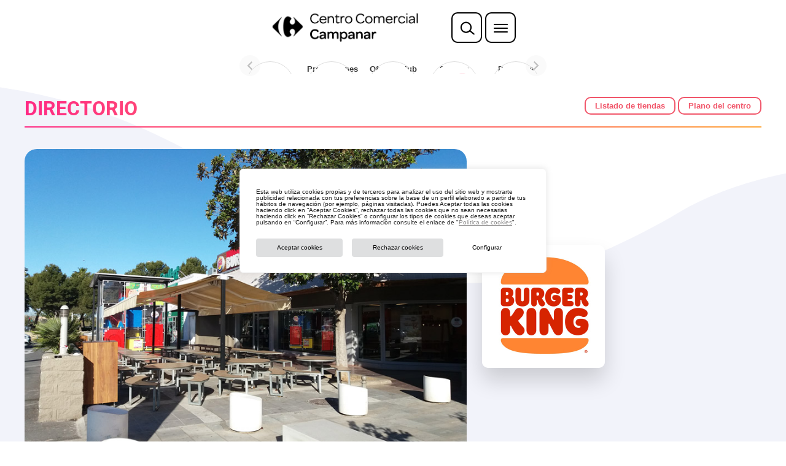

--- FILE ---
content_type: text/html; charset=UTF-8
request_url: https://www.cc-carrefour-campanar.com/tiendas/burger-king/
body_size: 28444
content:
<!DOCTYPE html>
<html lang="es" prefix="og: https://ogp.me/ns#">
<head>
	<meta charset="UTF-8">
	<meta name="viewport" content="width=device-width, initial-scale=1">
	
<!-- Optimización para motores de búsqueda de Rank Math -  https://rankmath.com/ -->
<title>Burger King - CC Carrefour Campanar</title>
<meta name="robots" content="index, follow, max-snippet:-1, max-video-preview:-1, max-image-preview:large"/>
<link rel="canonical" href="https://www.cc-carrefour-campanar.com/tiendas/burger-king/" />
<meta property="og:locale" content="es_ES" />
<meta property="og:type" content="article" />
<meta property="og:title" content="Burger King - CC Carrefour Campanar" />
<meta property="og:url" content="https://www.cc-carrefour-campanar.com/tiendas/burger-king/" />
<meta property="og:site_name" content="CC Carrefour Campanar" />
<meta property="og:updated_time" content="2024-10-10T07:58:30+00:00" />
<meta property="og:image" content="https://www.cc-carrefour-campanar.com/wp-content/uploads/sites/14/2023/02/logo-burgerking-2021-05-25-082558.jpg" />
<meta property="og:image:secure_url" content="https://www.cc-carrefour-campanar.com/wp-content/uploads/sites/14/2023/02/logo-burgerking-2021-05-25-082558.jpg" />
<meta property="og:image:width" content="400" />
<meta property="og:image:height" content="400" />
<meta property="og:image:alt" content="Burger King" />
<meta property="og:image:type" content="image/jpeg" />
<meta name="twitter:card" content="summary_large_image" />
<meta name="twitter:title" content="Burger King - CC Carrefour Campanar" />
<meta name="twitter:image" content="https://www.cc-carrefour-campanar.com/wp-content/uploads/sites/14/2023/02/logo-burgerking-2021-05-25-082558.jpg" />
<!-- /Plugin Rank Math WordPress SEO -->

<link rel='dns-prefetch' href='//fonts.googleapis.com' />
<link rel="alternate" type="application/rss+xml" title="CC Carrefour Campanar &raquo; Feed" href="https://www.cc-carrefour-campanar.com/feed/" />
<link rel="alternate" title="oEmbed (JSON)" type="application/json+oembed" href="https://www.cc-carrefour-campanar.com/wp-json/oembed/1.0/embed?url=https%3A%2F%2Fwww.cc-carrefour-campanar.com%2Ftiendas%2Fburger-king%2F" />
<link rel="alternate" title="oEmbed (XML)" type="text/xml+oembed" href="https://www.cc-carrefour-campanar.com/wp-json/oembed/1.0/embed?url=https%3A%2F%2Fwww.cc-carrefour-campanar.com%2Ftiendas%2Fburger-king%2F&#038;format=xml" />
<link rel="alternate" type="application/rss+xml" title="CC Carrefour Campanar &raquo; Historias Feed" href="https://www.cc-carrefour-campanar.com/web-stories/feed/"><style id='wp-img-auto-sizes-contain-inline-css' type='text/css'>
img:is([sizes=auto i],[sizes^="auto," i]){contain-intrinsic-size:3000px 1500px}
/*# sourceURL=wp-img-auto-sizes-contain-inline-css */
</style>
<style id='wp-emoji-styles-inline-css' type='text/css'>

	img.wp-smiley, img.emoji {
		display: inline !important;
		border: none !important;
		box-shadow: none !important;
		height: 1em !important;
		width: 1em !important;
		margin: 0 0.07em !important;
		vertical-align: -0.1em !important;
		background: none !important;
		padding: 0 !important;
	}
/*# sourceURL=wp-emoji-styles-inline-css */
</style>
<link rel='stylesheet' id='wp-block-library-css' href='https://www.cc-carrefour-campanar.com/wp-includes/css/dist/block-library/style.min.css?ver=6.9' type='text/css' media='all' />
<style id='global-styles-inline-css' type='text/css'>
:root{--wp--preset--aspect-ratio--square: 1;--wp--preset--aspect-ratio--4-3: 4/3;--wp--preset--aspect-ratio--3-4: 3/4;--wp--preset--aspect-ratio--3-2: 3/2;--wp--preset--aspect-ratio--2-3: 2/3;--wp--preset--aspect-ratio--16-9: 16/9;--wp--preset--aspect-ratio--9-16: 9/16;--wp--preset--color--black: #000000;--wp--preset--color--cyan-bluish-gray: #abb8c3;--wp--preset--color--white: #ffffff;--wp--preset--color--pale-pink: #f78da7;--wp--preset--color--vivid-red: #cf2e2e;--wp--preset--color--luminous-vivid-orange: #ff6900;--wp--preset--color--luminous-vivid-amber: #fcb900;--wp--preset--color--light-green-cyan: #7bdcb5;--wp--preset--color--vivid-green-cyan: #00d084;--wp--preset--color--pale-cyan-blue: #8ed1fc;--wp--preset--color--vivid-cyan-blue: #0693e3;--wp--preset--color--vivid-purple: #9b51e0;--wp--preset--gradient--vivid-cyan-blue-to-vivid-purple: linear-gradient(135deg,rgb(6,147,227) 0%,rgb(155,81,224) 100%);--wp--preset--gradient--light-green-cyan-to-vivid-green-cyan: linear-gradient(135deg,rgb(122,220,180) 0%,rgb(0,208,130) 100%);--wp--preset--gradient--luminous-vivid-amber-to-luminous-vivid-orange: linear-gradient(135deg,rgb(252,185,0) 0%,rgb(255,105,0) 100%);--wp--preset--gradient--luminous-vivid-orange-to-vivid-red: linear-gradient(135deg,rgb(255,105,0) 0%,rgb(207,46,46) 100%);--wp--preset--gradient--very-light-gray-to-cyan-bluish-gray: linear-gradient(135deg,rgb(238,238,238) 0%,rgb(169,184,195) 100%);--wp--preset--gradient--cool-to-warm-spectrum: linear-gradient(135deg,rgb(74,234,220) 0%,rgb(151,120,209) 20%,rgb(207,42,186) 40%,rgb(238,44,130) 60%,rgb(251,105,98) 80%,rgb(254,248,76) 100%);--wp--preset--gradient--blush-light-purple: linear-gradient(135deg,rgb(255,206,236) 0%,rgb(152,150,240) 100%);--wp--preset--gradient--blush-bordeaux: linear-gradient(135deg,rgb(254,205,165) 0%,rgb(254,45,45) 50%,rgb(107,0,62) 100%);--wp--preset--gradient--luminous-dusk: linear-gradient(135deg,rgb(255,203,112) 0%,rgb(199,81,192) 50%,rgb(65,88,208) 100%);--wp--preset--gradient--pale-ocean: linear-gradient(135deg,rgb(255,245,203) 0%,rgb(182,227,212) 50%,rgb(51,167,181) 100%);--wp--preset--gradient--electric-grass: linear-gradient(135deg,rgb(202,248,128) 0%,rgb(113,206,126) 100%);--wp--preset--gradient--midnight: linear-gradient(135deg,rgb(2,3,129) 0%,rgb(40,116,252) 100%);--wp--preset--font-size--small: 13px;--wp--preset--font-size--medium: 20px;--wp--preset--font-size--large: 36px;--wp--preset--font-size--x-large: 42px;--wp--preset--spacing--20: 0.44rem;--wp--preset--spacing--30: 0.67rem;--wp--preset--spacing--40: 1rem;--wp--preset--spacing--50: 1.5rem;--wp--preset--spacing--60: 2.25rem;--wp--preset--spacing--70: 3.38rem;--wp--preset--spacing--80: 5.06rem;--wp--preset--shadow--natural: 6px 6px 9px rgba(0, 0, 0, 0.2);--wp--preset--shadow--deep: 12px 12px 50px rgba(0, 0, 0, 0.4);--wp--preset--shadow--sharp: 6px 6px 0px rgba(0, 0, 0, 0.2);--wp--preset--shadow--outlined: 6px 6px 0px -3px rgb(255, 255, 255), 6px 6px rgb(0, 0, 0);--wp--preset--shadow--crisp: 6px 6px 0px rgb(0, 0, 0);}:where(.is-layout-flex){gap: 0.5em;}:where(.is-layout-grid){gap: 0.5em;}body .is-layout-flex{display: flex;}.is-layout-flex{flex-wrap: wrap;align-items: center;}.is-layout-flex > :is(*, div){margin: 0;}body .is-layout-grid{display: grid;}.is-layout-grid > :is(*, div){margin: 0;}:where(.wp-block-columns.is-layout-flex){gap: 2em;}:where(.wp-block-columns.is-layout-grid){gap: 2em;}:where(.wp-block-post-template.is-layout-flex){gap: 1.25em;}:where(.wp-block-post-template.is-layout-grid){gap: 1.25em;}.has-black-color{color: var(--wp--preset--color--black) !important;}.has-cyan-bluish-gray-color{color: var(--wp--preset--color--cyan-bluish-gray) !important;}.has-white-color{color: var(--wp--preset--color--white) !important;}.has-pale-pink-color{color: var(--wp--preset--color--pale-pink) !important;}.has-vivid-red-color{color: var(--wp--preset--color--vivid-red) !important;}.has-luminous-vivid-orange-color{color: var(--wp--preset--color--luminous-vivid-orange) !important;}.has-luminous-vivid-amber-color{color: var(--wp--preset--color--luminous-vivid-amber) !important;}.has-light-green-cyan-color{color: var(--wp--preset--color--light-green-cyan) !important;}.has-vivid-green-cyan-color{color: var(--wp--preset--color--vivid-green-cyan) !important;}.has-pale-cyan-blue-color{color: var(--wp--preset--color--pale-cyan-blue) !important;}.has-vivid-cyan-blue-color{color: var(--wp--preset--color--vivid-cyan-blue) !important;}.has-vivid-purple-color{color: var(--wp--preset--color--vivid-purple) !important;}.has-black-background-color{background-color: var(--wp--preset--color--black) !important;}.has-cyan-bluish-gray-background-color{background-color: var(--wp--preset--color--cyan-bluish-gray) !important;}.has-white-background-color{background-color: var(--wp--preset--color--white) !important;}.has-pale-pink-background-color{background-color: var(--wp--preset--color--pale-pink) !important;}.has-vivid-red-background-color{background-color: var(--wp--preset--color--vivid-red) !important;}.has-luminous-vivid-orange-background-color{background-color: var(--wp--preset--color--luminous-vivid-orange) !important;}.has-luminous-vivid-amber-background-color{background-color: var(--wp--preset--color--luminous-vivid-amber) !important;}.has-light-green-cyan-background-color{background-color: var(--wp--preset--color--light-green-cyan) !important;}.has-vivid-green-cyan-background-color{background-color: var(--wp--preset--color--vivid-green-cyan) !important;}.has-pale-cyan-blue-background-color{background-color: var(--wp--preset--color--pale-cyan-blue) !important;}.has-vivid-cyan-blue-background-color{background-color: var(--wp--preset--color--vivid-cyan-blue) !important;}.has-vivid-purple-background-color{background-color: var(--wp--preset--color--vivid-purple) !important;}.has-black-border-color{border-color: var(--wp--preset--color--black) !important;}.has-cyan-bluish-gray-border-color{border-color: var(--wp--preset--color--cyan-bluish-gray) !important;}.has-white-border-color{border-color: var(--wp--preset--color--white) !important;}.has-pale-pink-border-color{border-color: var(--wp--preset--color--pale-pink) !important;}.has-vivid-red-border-color{border-color: var(--wp--preset--color--vivid-red) !important;}.has-luminous-vivid-orange-border-color{border-color: var(--wp--preset--color--luminous-vivid-orange) !important;}.has-luminous-vivid-amber-border-color{border-color: var(--wp--preset--color--luminous-vivid-amber) !important;}.has-light-green-cyan-border-color{border-color: var(--wp--preset--color--light-green-cyan) !important;}.has-vivid-green-cyan-border-color{border-color: var(--wp--preset--color--vivid-green-cyan) !important;}.has-pale-cyan-blue-border-color{border-color: var(--wp--preset--color--pale-cyan-blue) !important;}.has-vivid-cyan-blue-border-color{border-color: var(--wp--preset--color--vivid-cyan-blue) !important;}.has-vivid-purple-border-color{border-color: var(--wp--preset--color--vivid-purple) !important;}.has-vivid-cyan-blue-to-vivid-purple-gradient-background{background: var(--wp--preset--gradient--vivid-cyan-blue-to-vivid-purple) !important;}.has-light-green-cyan-to-vivid-green-cyan-gradient-background{background: var(--wp--preset--gradient--light-green-cyan-to-vivid-green-cyan) !important;}.has-luminous-vivid-amber-to-luminous-vivid-orange-gradient-background{background: var(--wp--preset--gradient--luminous-vivid-amber-to-luminous-vivid-orange) !important;}.has-luminous-vivid-orange-to-vivid-red-gradient-background{background: var(--wp--preset--gradient--luminous-vivid-orange-to-vivid-red) !important;}.has-very-light-gray-to-cyan-bluish-gray-gradient-background{background: var(--wp--preset--gradient--very-light-gray-to-cyan-bluish-gray) !important;}.has-cool-to-warm-spectrum-gradient-background{background: var(--wp--preset--gradient--cool-to-warm-spectrum) !important;}.has-blush-light-purple-gradient-background{background: var(--wp--preset--gradient--blush-light-purple) !important;}.has-blush-bordeaux-gradient-background{background: var(--wp--preset--gradient--blush-bordeaux) !important;}.has-luminous-dusk-gradient-background{background: var(--wp--preset--gradient--luminous-dusk) !important;}.has-pale-ocean-gradient-background{background: var(--wp--preset--gradient--pale-ocean) !important;}.has-electric-grass-gradient-background{background: var(--wp--preset--gradient--electric-grass) !important;}.has-midnight-gradient-background{background: var(--wp--preset--gradient--midnight) !important;}.has-small-font-size{font-size: var(--wp--preset--font-size--small) !important;}.has-medium-font-size{font-size: var(--wp--preset--font-size--medium) !important;}.has-large-font-size{font-size: var(--wp--preset--font-size--large) !important;}.has-x-large-font-size{font-size: var(--wp--preset--font-size--x-large) !important;}
/*# sourceURL=global-styles-inline-css */
</style>

<style id='classic-theme-styles-inline-css' type='text/css'>
/*! This file is auto-generated */
.wp-block-button__link{color:#fff;background-color:#32373c;border-radius:9999px;box-shadow:none;text-decoration:none;padding:calc(.667em + 2px) calc(1.333em + 2px);font-size:1.125em}.wp-block-file__button{background:#32373c;color:#fff;text-decoration:none}
/*# sourceURL=/wp-includes/css/classic-themes.min.css */
</style>
<link rel='stylesheet' id='awsm-ead-public-css' href='https://www.cc-carrefour-campanar.com/wp-content/plugins/embed-any-document/css/embed-public.min.css?ver=2.7.12' type='text/css' media='all' />
<link rel='stylesheet' id='contact-form-7-css' href='https://www.cc-carrefour-campanar.com/wp-content/plugins/contact-form-7/includes/css/styles.css?ver=6.1.4' type='text/css' media='all' />
<link rel='stylesheet' id='image-map-pro-dist-css-css' href='https://www.cc-carrefour-campanar.com/wp-content/plugins/image-map-pro-wordpress/css/image-map-pro.min.css?ver=5.6.8' type='text/css' media='' />
<link rel='stylesheet' id='google-fonts-css' href='https://fonts.googleapis.com/css2?family=Roboto%3Awght%40400%3B700&#038;display=swap&#038;ver=6.9' type='text/css' media='all' />
<link rel='stylesheet' id='lineicons-css' href='https://www.cc-carrefour-campanar.com/wp-content/themes/restyling/vendor/lineicons/icon-font/lineicons.css?ver=3.0' type='text/css' media='all' />
<link rel='stylesheet' id='icons-style-css' href='https://www.cc-carrefour-campanar.com/wp-content/themes/restyling/vendor/icons/icon-carrefour.css?ver=20260120000743' type='text/css' media='all' />
<link rel='stylesheet' id='animate-css' href='https://www.cc-carrefour-campanar.com/wp-content/themes/restyling/vendor/animate/animate.min.css?ver=4.1.1' type='text/css' media='all' />
<link rel='stylesheet' id='slick-style-css' href='https://www.cc-carrefour-campanar.com/wp-content/themes/restyling/vendor/slick/slick.css?ver=1.8.1' type='text/css' media='all' />
<link rel='stylesheet' id='slick-theme-css' href='https://www.cc-carrefour-campanar.com/wp-content/themes/restyling/vendor/slick/slick-theme.css?ver=1.8.1' type='text/css' media='all' />
<link rel='stylesheet' id='theme-style-css' href='https://www.cc-carrefour-campanar.com/wp-content/themes/restyling/vendor/theme.css?ver=20260120000743' type='text/css' media='all' />
<link rel='stylesheet' id='home-style-css' href='https://www.cc-carrefour-campanar.com/wp-content/themes/restyling/vendor/home.css?ver=20260120000743' type='text/css' media='all' />
<link rel='stylesheet' id='stylesheet-style-css' href='https://www.cc-carrefour-campanar.com/wp-content/themes/restyling/style.css?ver=20260120000743' type='text/css' media='all' />
<link rel='stylesheet' id='elementor-icons-css' href='https://www.cc-carrefour-campanar.com/wp-content/plugins/elementor/assets/lib/eicons/css/elementor-icons.min.css?ver=5.44.0' type='text/css' media='all' />
<link rel='stylesheet' id='elementor-frontend-css' href='https://www.cc-carrefour-campanar.com/wp-content/plugins/elementor/assets/css/frontend.min.css?ver=3.32.4' type='text/css' media='all' />
<link rel='stylesheet' id='elementor-post-404-css' href='https://www.cc-carrefour-campanar.com/wp-content/uploads/sites/14/elementor/css/post-404.css?ver=1756293561' type='text/css' media='all' />
<link rel='stylesheet' id='elementor-pro-css' href='https://www.cc-carrefour-campanar.com/wp-content/plugins/elementor-pro/assets/css/frontend.min.css?ver=3.9.0' type='text/css' media='all' />
<link rel='stylesheet' id='elementor-gf-local-roboto-css' href='https://www.cc-carrefour-campanar.com/wp-content/uploads/sites/14/elementor/google-fonts/css/roboto.css?ver=1756293624' type='text/css' media='all' />
<link rel='stylesheet' id='elementor-gf-local-robotoslab-css' href='https://www.cc-carrefour-campanar.com/wp-content/uploads/sites/14/elementor/google-fonts/css/robotoslab.css?ver=1756293653' type='text/css' media='all' />
<script type="text/javascript" id="webtoffee-cookie-consent-js-extra">
/* <![CDATA[ */
var _wccConfig = {"_ipData":[],"_assetsURL":"https://www.cc-carrefour-campanar.com/wp-content/plugins/webtoffee-cookie-consent/lite/frontend/images/","_publicURL":"https://www.cc-carrefour-campanar.com","_categories":[{"name":"Necesaria","slug":"necessary","isNecessary":true,"ccpaDoNotSell":true,"cookies":[{"cookieID":"wt_consent","domain":"www.cc-carrefour-campanar.com","provider":""},{"cookieID":"_GRECAPTCHA","domain":"www.google.com","provider":"google.com"},{"cookieID":"elementor","domain":"cc-carrefour-campanar.com","provider":""},{"cookieID":"rc::a","domain":"google.com","provider":"google.com"},{"cookieID":"rc::f","domain":"google.com","provider":"google.com"},{"cookieID":"wpEmojiSettingsSupports","domain":"cc-carrefour-campanar.com","provider":""},{"cookieID":"rc::b","domain":"google.com","provider":"google.com"},{"cookieID":"rc::c","domain":"google.com","provider":"google.com"},{"cookieID":"__cf_bm","domain":".www.carrefour.es","provider":"cloudflare.com"},{"cookieID":"PHPSESSID","domain":".cstmapp.com","provider":""}],"active":true,"defaultConsent":{"gdpr":true,"ccpa":true},"foundNoCookieScript":false},{"name":"Funcional","slug":"functional","isNecessary":false,"ccpaDoNotSell":true,"cookies":[],"active":true,"defaultConsent":{"gdpr":false,"ccpa":false},"foundNoCookieScript":false},{"name":"Anal\u00edtica","slug":"analytics","isNecessary":false,"ccpaDoNotSell":true,"cookies":[{"cookieID":"_ga","domain":".cc-carrefour-campanar.com","provider":"google-analytics.com|googletagmanager.com/gtag/js"},{"cookieID":"_gid","domain":".cc-carrefour-campanar.com","provider":"google-analytics.com|googletagmanager.com/gtag/js"},{"cookieID":"_gat_gtag_UA_*","domain":".cc-carrefour-campanar.com","provider":"google-analytics.com|googletagmanager.com/gtag/js"},{"cookieID":"_ga_*","domain":".cc-carrefour-campanar.com","provider":"google-analytics.com|googletagmanager.com/gtag/js"}],"active":true,"defaultConsent":{"gdpr":false,"ccpa":false},"foundNoCookieScript":false},{"name":"El rendimiento","slug":"performance","isNecessary":false,"ccpaDoNotSell":true,"cookies":[],"active":true,"defaultConsent":{"gdpr":false,"ccpa":false},"foundNoCookieScript":false},{"name":"Anuncio","slug":"advertisement","isNecessary":false,"ccpaDoNotSell":true,"cookies":[{"cookieID":"_fbp","domain":".cc-carrefour-campanar.com","provider":"facebook.net"},{"cookieID":"NID","domain":".google.com","provider":"google.com"}],"active":true,"defaultConsent":{"gdpr":false,"ccpa":false},"foundNoCookieScript":false},{"name":"Otras","slug":"others","isNecessary":false,"ccpaDoNotSell":true,"cookies":[{"cookieID":"wl_ep_requests[rurl_966508]","domain":".cstmapp.com","provider":""},{"cookieID":"wl_ep_requests[ep1_966508]","domain":".cstmapp.com","provider":""},{"cookieID":"wl_ep_requests[ep2_966508]","domain":".cstmapp.com","provider":""}],"active":true,"defaultConsent":{"gdpr":false,"ccpa":false},"foundNoCookieScript":false}],"_activeLaw":"gdpr","_rootDomain":"","_block":"1","_showBanner":"1","_bannerConfig":{"GDPR":{"settings":{"type":"box","position":"bottom-left","applicableLaw":"gdpr","preferenceCenter":"center","selectedRegion":"ALL","consentExpiry":365,"shortcodes":[{"key":"wcc_readmore","content":"\u003Ca href=\"/politica-de-cookies/\" class=\"wcc-policy\" aria-label=\"Pol\u00edtica de cookies\" target=\"_blank\" rel=\"noopener\" data-tag=\"readmore-button\"\u003EPol\u00edtica de cookies\u003C/a\u003E","tag":"readmore-button","status":false,"attributes":{"rel":"nofollow","target":"_blank"}},{"key":"wcc_show_desc","content":"\u003Cbutton class=\"wcc-show-desc-btn\" data-tag=\"show-desc-button\" aria-label=\"Mostrar m\u00e1s\"\u003EMostrar m\u00e1s\u003C/button\u003E","tag":"show-desc-button","status":true,"attributes":[]},{"key":"wcc_hide_desc","content":"\u003Cbutton class=\"wcc-show-desc-btn\" data-tag=\"hide-desc-button\" aria-label=\"Mostrar menos\"\u003EMostrar menos\u003C/button\u003E","tag":"hide-desc-button","status":true,"attributes":[]},{"key":"wcc_category_toggle_label","content":"[wcc_{{status}}_category_label] [wcc_preference_{{category_slug}}_title]","tag":"","status":true,"attributes":[]},{"key":"wcc_enable_category_label","content":"Permitir","tag":"","status":true,"attributes":[]},{"key":"wcc_disable_category_label","content":"Desactivar","tag":"","status":true,"attributes":[]},{"key":"wcc_video_placeholder","content":"\u003Cdiv class=\"video-placeholder-normal\" data-tag=\"video-placeholder\" id=\"[UNIQUEID]\"\u003E\u003Cp class=\"video-placeholder-text-normal\" data-tag=\"placeholder-title\"\u003EPor favor acepte {category} cookies\u003C/p\u003E\u003C/div\u003E","tag":"","status":true,"attributes":[]},{"key":"wcc_enable_optout_label","content":"Permitir","tag":"","status":true,"attributes":[]},{"key":"wcc_disable_optout_label","content":"Desactivar","tag":"","status":true,"attributes":[]},{"key":"wcc_optout_toggle_label","content":"[wcc_{{status}}_optout_label] [wcc_optout_option_title]","tag":"","status":true,"attributes":[]},{"key":"wcc_optout_option_title","content":"No vendan ni compartan mi informaci\u00f3n personal","tag":"","status":true,"attributes":[]},{"key":"wcc_optout_close_label","content":"Cerca","tag":"","status":true,"attributes":[]}],"bannerEnabled":true},"behaviours":{"reloadBannerOnAccept":false,"loadAnalyticsByDefault":false,"animations":{"onLoad":"animate","onHide":"sticky"}},"config":{"revisitConsent":{"status":true,"tag":"revisit-consent","position":"bottom-left","meta":{"url":"#"},"styles":[],"elements":{"title":{"type":"text","tag":"revisit-consent-title","status":true,"styles":{"color":"#0056a7"}}}},"preferenceCenter":{"toggle":{"status":true,"tag":"detail-category-toggle","type":"toggle","states":{"active":{"styles":{"background-color":"#000000"}},"inactive":{"styles":{"background-color":"#D0D5D2"}}}},"poweredBy":{"status":false,"tag":"detail-powered-by","styles":{"background-color":"#EDEDED","color":"#293C5B"}}},"categoryPreview":{"status":false,"toggle":{"status":true,"tag":"detail-category-preview-toggle","type":"toggle","states":{"active":{"styles":{"background-color":"#000000"}},"inactive":{"styles":{"background-color":"#D0D5D2"}}}}},"videoPlaceholder":{"status":true,"styles":{"background-color":"#000000","border-color":"#000000","color":"#ffffff"}},"readMore":{"status":false,"tag":"readmore-button","type":"link","meta":{"noFollow":true,"newTab":true},"styles":{"color":"#000000","background-color":"transparent","border-color":"transparent"}},"auditTable":{"status":true},"optOption":{"status":true,"toggle":{"status":true,"tag":"optout-option-toggle","type":"toggle","states":{"active":{"styles":{"background-color":"#000000"}},"inactive":{"styles":{"background-color":"#FFFFFF"}}}},"gpcOption":false}}}},"_version":"3.5.0","_logConsent":"1","_tags":[{"tag":"accept-button","styles":{"color":"#FFFFFF","background-color":"#000000","border-color":"#000000"}},{"tag":"reject-button","styles":{"color":"#000000","background-color":"transparent","border-color":"#000000"}},{"tag":"settings-button","styles":{"color":"#000000","background-color":"transparent","border-color":"#000000"}},{"tag":"readmore-button","styles":{"color":"#000000","background-color":"transparent","border-color":"transparent"}},{"tag":"donotsell-button","styles":{"color":"#1863dc","background-color":"transparent","border-color":"transparent"}},{"tag":"accept-button","styles":{"color":"#FFFFFF","background-color":"#000000","border-color":"#000000"}},{"tag":"revisit-consent","styles":[]},{"tag":"detail-category-always-enabled","styles":{"color":"#008000"}}],"_rtl":"","_lawSelected":["GDPR"],"_restApiUrl":"https://directory.cookieyes.com/api/v1/ip","_renewConsent":"","_restrictToCA":"","_customEvents":"","_ccpaAllowedRegions":[],"_gdprAllowedRegions":[],"_closeButtonAction":"reject","_ssl":"1","_providersToBlock":[{"re":"facebook.net","categories":["advertisement"]},{"re":"google.com","categories":["advertisement"]}]};
var _wccStyles = {"css":{"GDPR":".wcc-overlay{background: #000000; opacity: 0.4; position: fixed; top: 0; left: 0; width: 100%; height: 100%; z-index: 99999999;}.wcc-hide{display: none;}.wcc-btn-revisit-wrapper{display: flex; padding: 6px; border-radius: 8px; opacity: 0px; background-color:#ffffff; box-shadow: 0px 3px 10px 0px #798da04d;  align-items: center; justify-content: center;   position: fixed; z-index: 999999; cursor: pointer;}.wcc-revisit-bottom-left{bottom: 15px; left: 15px;}.wcc-revisit-bottom-right{bottom: 15px; right: 15px;}.wcc-btn-revisit-wrapper .wcc-btn-revisit{display: flex; align-items: center; justify-content: center; background: none; border: none; cursor: pointer; position: relative; margin: 0; padding: 0;}.wcc-btn-revisit-wrapper .wcc-btn-revisit img{max-width: fit-content; margin: 0; } .wcc-btn-revisit-wrapper .wcc-revisit-help-text{font-size:14px; margin-left:4px; display:none;}.wcc-btn-revisit-wrapper:hover .wcc-revisit-help-text, .wcc-btn-revisit-wrapper:focus-within .wcc-revisit-help-text { display: block;}.wcc-revisit-hide{display: none;}.wcc-preference-btn:hover{cursor:pointer; text-decoration:underline;}.wcc-cookie-audit-table { font-family: inherit; border-collapse: collapse; width: 100%;} .wcc-cookie-audit-table th, .wcc-cookie-audit-table td {text-align: left; padding: 10px; font-size: 12px; color: #000000; word-break: normal; background-color: #d9dfe7; border: 1px solid #cbced6;} .wcc-cookie-audit-table tr:nth-child(2n + 1) td { background: #f1f5fa; }.wcc-consent-container{position: fixed; width: 440px; box-sizing: border-box; z-index: 9999999; border-radius: 6px;}.wcc-consent-container .wcc-consent-bar{background: #ffffff; border: 1px solid; padding: 20px 26px; box-shadow: 0 -1px 10px 0 #acabab4d; border-radius: 6px;}.wcc-box-bottom-left{bottom: 40px; left: 40px;}.wcc-box-bottom-right{bottom: 40px; right: 40px;}.wcc-box-top-left{top: 40px; left: 40px;}.wcc-box-top-right{top: 40px; right: 40px;}.wcc-custom-brand-logo-wrapper .wcc-custom-brand-logo{width: 100px; height: auto; margin: 0 0 12px 0;}.wcc-notice .wcc-title{color: #212121; font-weight: 700; font-size: 18px; line-height: 24px; margin: 0 0 12px 0;}.wcc-notice-des *,.wcc-preference-content-wrapper *,.wcc-accordion-header-des *,.wcc-gpc-wrapper .wcc-gpc-desc *{font-size: 14px;}.wcc-notice-des{color: #212121; font-size: 14px; line-height: 24px; font-weight: 400;}.wcc-notice-des img{height: 25px; width: 25px;}.wcc-consent-bar .wcc-notice-des p,.wcc-gpc-wrapper .wcc-gpc-desc p,.wcc-preference-body-wrapper .wcc-preference-content-wrapper p,.wcc-accordion-header-wrapper .wcc-accordion-header-des p,.wcc-cookie-des-table li div:last-child p{color: inherit; margin-top: 0;}.wcc-notice-des P:last-child,.wcc-preference-content-wrapper p:last-child,.wcc-cookie-des-table li div:last-child p:last-child,.wcc-gpc-wrapper .wcc-gpc-desc p:last-child{margin-bottom: 0;}.wcc-notice-des a.wcc-policy,.wcc-notice-des button.wcc-policy{font-size: 14px; color: #1863dc; white-space: nowrap; cursor: pointer; background: transparent; border: 1px solid; text-decoration: underline;}.wcc-notice-des button.wcc-policy{padding: 0;}.wcc-notice-des a.wcc-policy:focus-visible,.wcc-notice-des button.wcc-policy:focus-visible,.wcc-preference-content-wrapper .wcc-show-desc-btn:focus-visible,.wcc-accordion-header .wcc-accordion-btn:focus-visible,.wcc-preference-header .wcc-btn-close:focus-visible,.wcc-switch input[type=\"checkbox\"]:focus-visible,.wcc-footer-wrapper a:focus-visible,.wcc-btn:focus-visible{outline: 2px solid #1863dc; outline-offset: 2px;}.wcc-btn:focus:not(:focus-visible),.wcc-accordion-header .wcc-accordion-btn:focus:not(:focus-visible),.wcc-preference-content-wrapper .wcc-show-desc-btn:focus:not(:focus-visible),.wcc-btn-revisit-wrapper .wcc-btn-revisit:focus:not(:focus-visible),.wcc-preference-header .wcc-btn-close:focus:not(:focus-visible),.wcc-consent-bar .wcc-banner-btn-close:focus:not(:focus-visible){outline: 0;}button.wcc-show-desc-btn:not(:hover):not(:active){color: #1863dc; background: transparent;}button.wcc-accordion-btn:not(:hover):not(:active),button.wcc-banner-btn-close:not(:hover):not(:active),button.wcc-btn-revisit:not(:hover):not(:active),button.wcc-btn-close:not(:hover):not(:active){background: transparent;}.wcc-consent-bar button:hover,.wcc-modal.wcc-modal-open button:hover,.wcc-consent-bar button:focus,.wcc-modal.wcc-modal-open button:focus{text-decoration: none;}.wcc-notice-btn-wrapper{display: flex; justify-content: flex-start; align-items: center; flex-wrap: wrap; margin-top: 16px;}.wcc-notice-btn-wrapper .wcc-btn{text-shadow: none; box-shadow: none;}.wcc-btn{flex: auto; max-width: 100%; font-size: 14px; font-family: inherit; line-height: 24px; padding: 8px; font-weight: 500; margin: 0 8px 0 0; border-radius: 2px; cursor: pointer; text-align: center; text-transform: none; min-height: 0;}.wcc-btn:hover{opacity: 0.8;}.wcc-btn-customize{color: #1863dc; background: transparent; border: 2px solid #1863dc;}.wcc-btn-reject{color: #1863dc; background: transparent; border: 2px solid #1863dc;}.wcc-btn-accept{background: #1863dc; color: #ffffff; border: 2px solid #1863dc;}.wcc-btn:last-child{margin-right: 0;}@media (max-width: 576px){.wcc-box-bottom-left{bottom: 0; left: 0;}.wcc-box-bottom-right{bottom: 0; right: 0;}.wcc-box-top-left{top: 0; left: 0;}.wcc-box-top-right{top: 0; right: 0;}}@media (max-width: 440px){.wcc-box-bottom-left, .wcc-box-bottom-right, .wcc-box-top-left, .wcc-box-top-right{width: 100%; max-width: 100%;}.wcc-consent-container .wcc-consent-bar{padding: 20px 0;}.wcc-custom-brand-logo-wrapper, .wcc-notice .wcc-title, .wcc-notice-des, .wcc-notice-btn-wrapper{padding: 0 24px;}.wcc-notice-des{max-height: 40vh; overflow-y: scroll;}.wcc-notice-btn-wrapper{flex-direction: column; margin-top: 0;}.wcc-btn{width: 100%; margin: 10px 0 0 0;}.wcc-notice-btn-wrapper .wcc-btn-customize{order: 2;}.wcc-notice-btn-wrapper .wcc-btn-reject{order: 3;}.wcc-notice-btn-wrapper .wcc-btn-accept{order: 1; margin-top: 16px;}}@media (max-width: 352px){.wcc-notice .wcc-title{font-size: 16px;}.wcc-notice-des *{font-size: 12px;}.wcc-notice-des, .wcc-btn{font-size: 12px;}}.wcc-modal.wcc-modal-open{display: flex; visibility: visible; -webkit-transform: translate(-50%, -50%); -moz-transform: translate(-50%, -50%); -ms-transform: translate(-50%, -50%); -o-transform: translate(-50%, -50%); transform: translate(-50%, -50%); top: 50%; left: 50%; transition: all 1s ease;}.wcc-modal{box-shadow: 0 32px 68px rgba(0, 0, 0, 0.3); margin: 0 auto; position: fixed; max-width: 100%; background: #ffffff; top: 50%; box-sizing: border-box; border-radius: 6px; z-index: 999999999; color: #212121; -webkit-transform: translate(-50%, 100%); -moz-transform: translate(-50%, 100%); -ms-transform: translate(-50%, 100%); -o-transform: translate(-50%, 100%); transform: translate(-50%, 100%); visibility: hidden; transition: all 0s ease;}.wcc-preference-center{max-height: 79vh; overflow: hidden; width: 845px; overflow: hidden; flex: 1 1 0; display: flex; flex-direction: column; border-radius: 6px;}.wcc-preference-header{display: flex; align-items: center; justify-content: space-between; padding: 22px 24px; border-bottom: 1px solid;}.wcc-preference-header .wcc-preference-title{font-size: 18px; font-weight: 700; line-height: 24px;}.wcc-google-privacy-url a {text-decoration:none;color: #1863dc;cursor:pointer;} .wcc-preference-header .wcc-btn-close{margin: 0; cursor: pointer; vertical-align: middle; padding: 0; background: none; border: none; width: auto; height: auto; min-height: 0; line-height: 0; text-shadow: none; box-shadow: none;}.wcc-preference-header .wcc-btn-close img{margin: 0; height: 10px; width: 10px;}.wcc-preference-body-wrapper{padding: 0 24px; flex: 1; overflow: auto; box-sizing: border-box;}.wcc-preference-content-wrapper,.wcc-gpc-wrapper .wcc-gpc-desc,.wcc-google-privacy-policy{font-size: 14px; line-height: 24px; font-weight: 400; padding: 12px 0;}.wcc-preference-content-wrapper{border-bottom: 1px solid;}.wcc-preference-content-wrapper img{height: 25px; width: 25px;}.wcc-preference-content-wrapper .wcc-show-desc-btn{font-size: 14px; font-family: inherit; color: #1863dc; text-decoration: none; line-height: 24px; padding: 0; margin: 0; white-space: nowrap; cursor: pointer; background: transparent; border-color: transparent; text-transform: none; min-height: 0; text-shadow: none; box-shadow: none;}.wcc-accordion-wrapper{margin-bottom: 10px;}.wcc-accordion{border-bottom: 1px solid;}.wcc-accordion:last-child{border-bottom: none;}.wcc-accordion .wcc-accordion-item{display: flex; margin-top: 10px;}.wcc-accordion .wcc-accordion-body{display: none;}.wcc-accordion.wcc-accordion-active .wcc-accordion-body{display: block; padding: 0 22px; margin-bottom: 16px;}.wcc-accordion-header-wrapper{cursor: pointer; width: 100%;}.wcc-accordion-item .wcc-accordion-header{display: flex; justify-content: space-between; align-items: center;}.wcc-accordion-header .wcc-accordion-btn{font-size: 16px; font-family: inherit; color: #212121; line-height: 24px; background: none; border: none; font-weight: 700; padding: 0; margin: 0; cursor: pointer; text-transform: none; min-height: 0; text-shadow: none; box-shadow: none;}.wcc-accordion-header .wcc-always-active{color: #008000; font-weight: 600; line-height: 24px; font-size: 14px;}.wcc-accordion-header-des{font-size: 14px; line-height: 24px; margin: 10px 0 16px 0;}.wcc-accordion-chevron{margin-right: 22px; position: relative; cursor: pointer;}.wcc-accordion-chevron-hide{display: none;}.wcc-accordion .wcc-accordion-chevron i::before{content: \"\"; position: absolute; border-right: 1.4px solid; border-bottom: 1.4px solid; border-color: inherit; height: 6px; width: 6px; -webkit-transform: rotate(-45deg); -moz-transform: rotate(-45deg); -ms-transform: rotate(-45deg); -o-transform: rotate(-45deg); transform: rotate(-45deg); transition: all 0.2s ease-in-out; top: 8px;}.wcc-accordion.wcc-accordion-active .wcc-accordion-chevron i::before{-webkit-transform: rotate(45deg); -moz-transform: rotate(45deg); -ms-transform: rotate(45deg); -o-transform: rotate(45deg); transform: rotate(45deg);}.wcc-audit-table{background: #f4f4f4; border-radius: 6px;}.wcc-audit-table .wcc-empty-cookies-text{color: inherit; font-size: 12px; line-height: 24px; margin: 0; padding: 10px;}.wcc-audit-table .wcc-cookie-des-table{font-size: 12px; line-height: 24px; font-weight: normal; padding: 15px 10px; border-bottom: 1px solid; border-bottom-color: inherit; margin: 0;}.wcc-audit-table .wcc-cookie-des-table:last-child{border-bottom: none;}.wcc-audit-table .wcc-cookie-des-table li{list-style-type: none; display: flex; padding: 3px 0;}.wcc-audit-table .wcc-cookie-des-table li:first-child{padding-top: 0;}.wcc-cookie-des-table li div:first-child{width: 100px; font-weight: 600; word-break: break-word; word-wrap: break-word;}.wcc-cookie-des-table li div:last-child{flex: 1; word-break: break-word; word-wrap: break-word; margin-left: 8px;}.wcc-footer-shadow{display: block; width: 100%; height: 40px; background: linear-gradient(180deg, rgba(255, 255, 255, 0) 0%, #ffffff 100%); position: absolute; bottom: calc(100% - 1px);}.wcc-footer-wrapper{position: relative;}.wcc-prefrence-btn-wrapper{display: flex; flex-wrap: wrap; align-items: center; justify-content: center; padding: 22px 24px; border-top: 1px solid;}.wcc-prefrence-btn-wrapper .wcc-btn{flex: auto; max-width: 100%; text-shadow: none; box-shadow: none;}.wcc-btn-preferences{color: #1863dc; background: transparent; border: 2px solid #1863dc;}.wcc-preference-header,.wcc-preference-body-wrapper,.wcc-preference-content-wrapper,.wcc-accordion-wrapper,.wcc-accordion,.wcc-accordion-wrapper,.wcc-footer-wrapper,.wcc-prefrence-btn-wrapper{border-color: inherit;}@media (max-width: 845px){.wcc-modal{max-width: calc(100% - 16px);}}@media (max-width: 576px){.wcc-modal{max-width: 100%;}.wcc-preference-center{max-height: 100vh;}.wcc-prefrence-btn-wrapper{flex-direction: column;}.wcc-accordion.wcc-accordion-active .wcc-accordion-body{padding-right: 0;}.wcc-prefrence-btn-wrapper .wcc-btn{width: 100%; margin: 10px 0 0 0;}.wcc-prefrence-btn-wrapper .wcc-btn-reject{order: 3;}.wcc-prefrence-btn-wrapper .wcc-btn-accept{order: 1; margin-top: 0;}.wcc-prefrence-btn-wrapper .wcc-btn-preferences{order: 2;}}@media (max-width: 425px){.wcc-accordion-chevron{margin-right: 15px;}.wcc-notice-btn-wrapper{margin-top: 0;}.wcc-accordion.wcc-accordion-active .wcc-accordion-body{padding: 0 15px;}}@media (max-width: 352px){.wcc-preference-header .wcc-preference-title{font-size: 16px;}.wcc-preference-header{padding: 16px 24px;}.wcc-preference-content-wrapper *, .wcc-accordion-header-des *{font-size: 12px;}.wcc-preference-content-wrapper, .wcc-preference-content-wrapper .wcc-show-more, .wcc-accordion-header .wcc-always-active, .wcc-accordion-header-des, .wcc-preference-content-wrapper .wcc-show-desc-btn, .wcc-notice-des a.wcc-policy{font-size: 12px;}.wcc-accordion-header .wcc-accordion-btn{font-size: 14px;}}.wcc-switch{display: flex;}.wcc-switch input[type=\"checkbox\"]{position: relative; width: 44px; height: 24px; margin: 0; background: #d0d5d2; -webkit-appearance: none; border-radius: 50px; cursor: pointer; outline: 0; border: none; top: 0;}.wcc-switch input[type=\"checkbox\"]:checked{background: #1863dc;}.wcc-switch input[type=\"checkbox\"]:before{position: absolute; content: \"\"; height: 20px; width: 20px; left: 2px; bottom: 2px; border-radius: 50%; background-color: white; -webkit-transition: 0.4s; transition: 0.4s; margin: 0;}.wcc-switch input[type=\"checkbox\"]:after{display: none;}.wcc-switch input[type=\"checkbox\"]:checked:before{-webkit-transform: translateX(20px); -ms-transform: translateX(20px); transform: translateX(20px);}@media (max-width: 425px){.wcc-switch input[type=\"checkbox\"]{width: 38px; height: 21px;}.wcc-switch input[type=\"checkbox\"]:before{height: 17px; width: 17px;}.wcc-switch input[type=\"checkbox\"]:checked:before{-webkit-transform: translateX(17px); -ms-transform: translateX(17px); transform: translateX(17px);}}.wcc-consent-bar .wcc-banner-btn-close{position: absolute; right: 14px; top: 14px; background: none; border: none; cursor: pointer; padding: 0; margin: 0; min-height: 0; line-height: 0; height: auto; width: auto; text-shadow: none; box-shadow: none;}.wcc-consent-bar .wcc-banner-btn-close img{height: 10px; width: 10px; margin: 0;}.wcc-notice-group{font-size: 14px; line-height: 24px; font-weight: 400; color: #212121;}.wcc-notice-btn-wrapper .wcc-btn-do-not-sell{font-size: 14px; line-height: 24px; padding: 6px 0; margin: 0; font-weight: 500; background: none; border-radius: 2px; border: none; white-space: nowrap; cursor: pointer; text-align: left; color: #1863dc; background: transparent; border-color: transparent; box-shadow: none; text-shadow: none;}.wcc-consent-bar .wcc-banner-btn-close:focus-visible,.wcc-notice-btn-wrapper .wcc-btn-do-not-sell:focus-visible,.wcc-opt-out-btn-wrapper .wcc-btn:focus-visible,.wcc-opt-out-checkbox-wrapper input[type=\"checkbox\"].wcc-opt-out-checkbox:focus-visible{outline: 2px solid #1863dc; outline-offset: 2px;}@media (max-width: 440px){.wcc-consent-container{width: 100%;}}@media (max-width: 352px){.wcc-notice-des a.wcc-policy, .wcc-notice-btn-wrapper .wcc-btn-do-not-sell{font-size: 12px;}}.wcc-opt-out-wrapper{padding: 12px 0;}.wcc-opt-out-wrapper .wcc-opt-out-checkbox-wrapper{display: flex; align-items: center;}.wcc-opt-out-checkbox-wrapper .wcc-opt-out-checkbox-label{font-size: 16px; font-weight: 700; line-height: 24px; margin: 0 0 0 12px; cursor: pointer;}.wcc-opt-out-checkbox-wrapper input[type=\"checkbox\"].wcc-opt-out-checkbox{background-color: #ffffff; border: 1px solid black; width: 20px; height: 18.5px; margin: 0; -webkit-appearance: none; position: relative; display: flex; align-items: center; justify-content: center; border-radius: 2px; cursor: pointer;}.wcc-opt-out-checkbox-wrapper input[type=\"checkbox\"].wcc-opt-out-checkbox:checked{background-color: #1863dc; border: none;}.wcc-opt-out-checkbox-wrapper input[type=\"checkbox\"].wcc-opt-out-checkbox:checked::after{left: 6px; bottom: 4px; width: 7px; height: 13px; border: solid #ffffff; border-width: 0 3px 3px 0; border-radius: 2px; -webkit-transform: rotate(45deg); -ms-transform: rotate(45deg); transform: rotate(45deg); content: \"\"; position: absolute; box-sizing: border-box;}.wcc-opt-out-checkbox-wrapper.wcc-disabled .wcc-opt-out-checkbox-label,.wcc-opt-out-checkbox-wrapper.wcc-disabled input[type=\"checkbox\"].wcc-opt-out-checkbox{cursor: no-drop;}.wcc-gpc-wrapper{margin: 0 0 0 32px;}.wcc-footer-wrapper .wcc-opt-out-btn-wrapper{display: flex; flex-wrap: wrap; align-items: center; justify-content: center; padding: 22px 24px;}.wcc-opt-out-btn-wrapper .wcc-btn{flex: auto; max-width: 100%; text-shadow: none; box-shadow: none;}.wcc-opt-out-btn-wrapper .wcc-btn-cancel{border: 1px solid #dedfe0; background: transparent; color: #858585;}.wcc-opt-out-btn-wrapper .wcc-btn-confirm{background: #1863dc; color: #ffffff; border: 1px solid #1863dc;}@media (max-width: 352px){.wcc-opt-out-checkbox-wrapper .wcc-opt-out-checkbox-label{font-size: 14px;}.wcc-gpc-wrapper .wcc-gpc-desc, .wcc-gpc-wrapper .wcc-gpc-desc *{font-size: 12px;}.wcc-opt-out-checkbox-wrapper input[type=\"checkbox\"].wcc-opt-out-checkbox{width: 16px; height: 16px;}.wcc-opt-out-checkbox-wrapper input[type=\"checkbox\"].wcc-opt-out-checkbox:checked::after{left: 5px; bottom: 4px; width: 3px; height: 9px;}.wcc-gpc-wrapper{margin: 0 0 0 28px;}}.video-placeholder-youtube{background-size: 100% 100%; background-position: center; background-repeat: no-repeat; background-color: #b2b0b059; position: relative; display: flex; align-items: center; justify-content: center; max-width: 100%;}.video-placeholder-text-youtube{text-align: center; align-items: center; padding: 10px 16px; background-color: #000000cc; color: #ffffff; border: 1px solid; border-radius: 2px; cursor: pointer;}.video-placeholder-text-youtube:hover{text-decoration:underline;}.video-placeholder-normal{background-image: url(\"/wp-content/plugins/webtoffee-cookie-consent/lite/frontend/images/placeholder.svg\"); background-size: 80px; background-position: center; background-repeat: no-repeat; background-color: #b2b0b059; position: relative; display: flex; align-items: flex-end; justify-content: center; max-width: 100%;}.video-placeholder-text-normal{align-items: center; padding: 10px 16px; text-align: center; border: 1px solid; border-radius: 2px; cursor: pointer;}.wcc-rtl{direction: rtl; text-align: right;}.wcc-rtl .wcc-banner-btn-close{left: 9px; right: auto;}.wcc-rtl .wcc-notice-btn-wrapper .wcc-btn:last-child{margin-right: 8px;}.wcc-rtl .wcc-notice-btn-wrapper .wcc-btn:first-child{margin-right: 0;}.wcc-rtl .wcc-notice-btn-wrapper{margin-left: 0; margin-right: 15px;}.wcc-rtl .wcc-prefrence-btn-wrapper .wcc-btn{margin-right: 8px;}.wcc-rtl .wcc-prefrence-btn-wrapper .wcc-btn:first-child{margin-right: 0;}.wcc-rtl .wcc-accordion .wcc-accordion-chevron i::before{border: none; border-left: 1.4px solid; border-top: 1.4px solid; left: 12px;}.wcc-rtl .wcc-accordion.wcc-accordion-active .wcc-accordion-chevron i::before{-webkit-transform: rotate(-135deg); -moz-transform: rotate(-135deg); -ms-transform: rotate(-135deg); -o-transform: rotate(-135deg); transform: rotate(-135deg);}@media (max-width: 768px){.wcc-rtl .wcc-notice-btn-wrapper{margin-right: 0;}}@media (max-width: 576px){.wcc-rtl .wcc-notice-btn-wrapper .wcc-btn:last-child{margin-right: 0;}.wcc-rtl .wcc-prefrence-btn-wrapper .wcc-btn{margin-right: 0;}.wcc-rtl .wcc-accordion.wcc-accordion-active .wcc-accordion-body{padding: 0 22px 0 0;}}@media (max-width: 425px){.wcc-rtl .wcc-accordion.wcc-accordion-active .wcc-accordion-body{padding: 0 15px 0 0;}}@media (max-width: 440px){.wcc-consent-bar .wcc-banner-btn-close,.wcc-preference-header .wcc-btn-close{padding: 17px;}.wcc-consent-bar .wcc-banner-btn-close {right: 2px; top: 6px; } .wcc-preference-header{padding: 12px 0 12px 24px;}} @media (min-width: 768px) and (max-width: 1024px) {.wcc-consent-bar .wcc-banner-btn-close,.wcc-preference-header .wcc-btn-close{padding: 17px;}.wcc-consent-bar .wcc-banner-btn-close {right: 2px; top: 6px; } .wcc-preference-header{padding: 12px 0 12px 24px;}}.wcc-rtl .wcc-opt-out-btn-wrapper .wcc-btn{margin-right: 12px;}.wcc-rtl .wcc-opt-out-btn-wrapper .wcc-btn:first-child{margin-right: 0;}.wcc-rtl .wcc-opt-out-checkbox-wrapper .wcc-opt-out-checkbox-label{margin: 0 12px 0 0;}@media (max-height: 480px) {.wcc-consent-container {max-height: 100vh; overflow-y: scroll;} .wcc-notice-des { max-height: unset; overflow-y: unset; } .wcc-preference-center { height: 100vh; overflow: auto; } .wcc-preference-center .wcc-preference-body-wrapper { overflow: unset; } }"}};
var _wccApi = {"base":"https://www.cc-carrefour-campanar.com/wp-json/wcc/v1/","nonce":"2e86718786"};
var _wccGCMConfig = {"_mode":"advanced","_urlPassthrough":"","_debugMode":"","_redactData":"","_regions":[],"_wccBypass":"","wait_for_update":"500","_isGTMTemplate":""};
//# sourceURL=webtoffee-cookie-consent-js-extra
/* ]]> */
</script>
<script type="text/javascript" src="https://www.cc-carrefour-campanar.com/wp-content/plugins/webtoffee-cookie-consent/lite/frontend/js/script.min.js?ver=3.5.0" id="webtoffee-cookie-consent-js"></script>
<script type="text/javascript" src="https://www.cc-carrefour-campanar.com/wp-content/plugins/webtoffee-cookie-consent/lite/frontend/js/gcm.min.js?ver=3.5.0" id="webtoffee-cookie-consent-gcm-js"></script>
<script type="text/javascript" src="https://www.cc-carrefour-campanar.com/wp-includes/js/jquery/jquery.min.js?ver=3.7.1" id="jquery-core-js"></script>
<script type="text/javascript" src="https://www.cc-carrefour-campanar.com/wp-includes/js/jquery/jquery-migrate.min.js?ver=3.4.1" id="jquery-migrate-js"></script>
<script></script><link rel="https://api.w.org/" href="https://www.cc-carrefour-campanar.com/wp-json/" /><link rel="EditURI" type="application/rsd+xml" title="RSD" href="https://www.cc-carrefour-campanar.com/xmlrpc.php?rsd" />
<meta name="generator" content="WordPress 6.9" />
<link rel='shortlink' href='https://www.cc-carrefour-campanar.com/?p=940' />
<style id="wcc-style-inline">[data-tag]{visibility:hidden;}</style><meta name="ti-site-data" content="[base64]" /><meta name="generator" content="Elementor 3.32.4; features: additional_custom_breakpoints; settings: css_print_method-external, google_font-enabled, font_display-auto">
<meta name="google-site-verification" content="ZP--b5Im__BiDjMitwCA3JrQlY9ivseYzLEpQSVsMp0" />
			<style>
				.e-con.e-parent:nth-of-type(n+4):not(.e-lazyloaded):not(.e-no-lazyload),
				.e-con.e-parent:nth-of-type(n+4):not(.e-lazyloaded):not(.e-no-lazyload) * {
					background-image: none !important;
				}
				@media screen and (max-height: 1024px) {
					.e-con.e-parent:nth-of-type(n+3):not(.e-lazyloaded):not(.e-no-lazyload),
					.e-con.e-parent:nth-of-type(n+3):not(.e-lazyloaded):not(.e-no-lazyload) * {
						background-image: none !important;
					}
				}
				@media screen and (max-height: 640px) {
					.e-con.e-parent:nth-of-type(n+2):not(.e-lazyloaded):not(.e-no-lazyload),
					.e-con.e-parent:nth-of-type(n+2):not(.e-lazyloaded):not(.e-no-lazyload) * {
						background-image: none !important;
					}
				}
			</style>
			<meta name="generator" content="Powered by WPBakery Page Builder - drag and drop page builder for WordPress."/>
<link rel="icon" href="https://www.cc-carrefour-campanar.com/wp-content/uploads/sites/14/2022/10/favicon.png" sizes="32x32" />
<link rel="icon" href="https://www.cc-carrefour-campanar.com/wp-content/uploads/sites/14/2022/10/favicon.png" sizes="192x192" />
<link rel="apple-touch-icon" href="https://www.cc-carrefour-campanar.com/wp-content/uploads/sites/14/2022/10/favicon.png" />
<meta name="msapplication-TileImage" content="https://www.cc-carrefour-campanar.com/wp-content/uploads/sites/14/2022/10/favicon.png" />
<noscript><style> .wpb_animate_when_almost_visible { opacity: 1; }</style></noscript>
        
            <!-- Global site tag (gtag.js) - Google Analytics -->
        <script async src="https://www.googletagmanager.com/gtag/js?id=G-12KJ6X4Z61"></script>
        <script>
            window.dataLayer = window.dataLayer || [];
            function gtag(){dataLayer.push(arguments);}
            gtag('js', new Date());
            gtag('config', 'G-12KJ6X4Z61');
        </script>
    

            <!-- Meta Pixel Code -->
        <script>
            !function(f,b,e,v,n,t,s) {
                if(f.fbq)return;n=f.fbq=function(){
                    n.callMethod?n.callMethod.apply(n,arguments):n.queue.push(arguments)};
                    if(!f._fbq)f._fbq=n;n.push=n;n.loaded=!0;n.version='2.0';
                    n.queue=[];t=b.createElement(e);t.async=!0;
                    t.src=v;s=b.getElementsByTagName(e)[0];
                    s.parentNode.insertBefore(t,s)
                }(window, document,'script', 'https://connect.facebook.net/en_US/fbevents.js');
                fbq('init', '519918654845787');
                fbq('track', 'PageView');
        </script>
        <noscript><img height="1" width="1" style="display:none" src="https://www.facebook.com/tr?id=519918654845787&ev=PageView&noscript=1"/></noscript>
        <!-- End Meta Pixel Code --> 

    
    <style id='web-stories-list-styles-inline-css' type='text/css'>
:root{--ws-font-size-title:18px;--ws-font-size-circle-title:14px;--ws-font-size-excerpt:16px;--ws-font-size-author-date:14px;--ws-aspect-ratio:4/6;--ws-list-aspect-ratio:4/6;--ws-overlay-text-color:#fff;--ws-overlay-text-lh:1.3;--ws-story-min-width:160px;--ws-story-max-width:285px;--ws-circle-size:96px;--ws-circle-border-color:#ccc}.web-stories-list{margin-bottom:24px;margin-top:24px}.web-stories-theme-header-section .web-stories-list{margin-bottom:0;margin-top:0}.web-stories-list.is-carousel .web-stories-list__inner-wrapper{margin:0 auto;max-width:max-content;position:relative}.web-stories-list__story{cursor:pointer;position:relative}.web-stories-list.is-view-type-carousel .web-stories-list__story{min-width:var(--ws-story-min-width)}.web-stories-list.is-style-default.is-view-type-carousel .web-stories-list__story,.web-stories-list.is-style-default.is-view-type-grid .web-stories-list__story{border-radius:8px;overflow:hidden}.web-stories-list__story-poster{aspect-ratio:var(--ws-aspect-ratio);position:relative}.web-stories-list__story-poster a{aspect-ratio:var(--ws-aspect-ratio);display:block;margin:0}.web-stories-list__story-poster .web-stories-list__story-poster-placeholder{box-sizing:border-box}.web-stories-list__story-poster .web-stories-list__story-poster-placeholder a,.web-stories-list__story-poster .web-stories-list__story-poster-placeholder span{border:0;clip:rect(1px,1px,1px,1px);-webkit-clip-path:inset(50%);clip-path:inset(50%);height:1px;margin:-1px;overflow:hidden;padding:0;position:absolute!important;width:1px;word-wrap:normal!important;word-break:normal}.web-stories-list__story.web-stories-list__story--amp .web-stories-list__story-poster a{pointer-events:none}.web-stories-list__story-poster img{box-sizing:border-box;height:100%;object-fit:cover;position:absolute;width:100%}.web-stories-list__story-poster:after{background:linear-gradient(180deg,hsla(0,0%,100%,0),rgba(0,0,0,.8));content:"";display:block;height:100%;left:0;pointer-events:none;position:absolute;top:0;width:100%}.web-stories-list__story-content-overlay{line-height:var(--ws-overlay-text-lh);padding:10px}html[amp] .web-stories-list__story-content-overlay{white-space:normal}.web-stories-list.is-view-type-carousel .web-stories-list__story-content-overlay,.web-stories-list.is-view-type-grid .web-stories-list__story-content-overlay{bottom:0;color:var(--ws-overlay-text-color);position:absolute;z-index:1}.web-stories-list .story-content-overlay__title{font-size:var(--ws-font-size-title);font-weight:700}.web-stories-list .story-content-overlay__author,.web-stories-list .story-content-overlay__date{font-size:var(--ws-font-size-author-date)}.web-stories-list .story-content-overlay__excerpt,.web-stories-list .story-content-overlay__title{display:-webkit-box;-webkit-line-clamp:2;-webkit-box-orient:vertical;overflow:hidden}.web-stories-list .story-content-overlay__title:not(:last-child){margin-bottom:15px}.web-stories-list .story-content-overlay__excerpt{-webkit-line-clamp:3;font-size:var(--ws-font-size-excerpt);margin-bottom:8px}.web-stories-list.alignfull .web-stories-list__archive-link{right:10px}.web-stories-list.is-view-type-grid .web-stories-list__archive-link,.web-stories-list.is-view-type-list .web-stories-list__archive-link{display:block;flex-basis:100%;margin:32px auto 0;text-align:center}.web-stories-list.is-view-type-grid .web-stories-list__archive-link a,.web-stories-list.is-view-type-list .web-stories-list__archive-link a{border:1px solid;border-radius:100px;padding:7px 53px}.web-stories-lightbox-open{overflow-y:hidden}.web-stories-list__lightbox,.web-stories-singleton__lightbox{align-items:center;background:#000;height:100%;justify-content:center;left:0;opacity:0;position:fixed;top:0;transform:translateY(-100vh);width:100%;z-index:-999999999}.web-stories-list__lightbox-wrapper amp-lightbox,.web-stories-list__lightbox.show,.web-stories-singleton__lightbox.show{z-index:999999999}.web-stories-list__lightbox.show,.web-stories-singleton__lightbox.show{opacity:1;transform:translate(0)}.web-stories-list__lightbox amp-story-player,.web-stories-singleton__lightbox amp-story-player{height:100%;width:100%}.story-lightbox__close-button{background:none!important;border:none;border-radius:0;cursor:pointer;display:inline-block;height:40px;left:0;position:absolute;top:8px;width:40px;z-index:1}.story-lightbox__close-button--stick{background-color:#fff;display:inline-block;height:20px;left:20px;position:absolute;top:15px;transform:rotate(45deg);width:3px}.story-lightbox__close-button--stick:first-child{transform:rotate(-45deg)}html:not([amp]) .web-stories-list .web-stories-list__lightbox amp-story-player a,html:not([amp]) .web-stories-singleton__lightbox amp-story-player a{position:absolute}@media (min-width:676px){.admin-bar .web-stories-list__lightbox,.admin-bar .web-stories-singleton__lightbox{top:46px}.story-lightbox__close-button{left:10px}.story-lightbox__close-button--stick{height:25px;left:20px;top:5px}}@media (min-width:783px){.admin-bar .web-stories-list__lightbox,.admin-bar .web-stories-singleton__lightbox{top:32px}}.web-stories-list.is-view-type-grid .web-stories-list__inner-wrapper{display:flex;flex-wrap:wrap}.web-stories-list.is-view-type-grid .web-stories-list__story{flex-basis:calc(100% - 8px);margin:4px}@media (min-width:415px){.web-stories-list.is-view-type-grid.columns-1 .web-stories-list__story{flex-basis:calc(100% - 8px)}.web-stories-list.is-view-type-grid.columns-2 .web-stories-list__story{flex-basis:calc(50% - 8px)}.web-stories-list.is-view-type-grid.columns-3 .web-stories-list__story{flex-basis:calc(33.33333% - 8px)}.web-stories-list.is-view-type-grid.columns-4 .web-stories-list__story{flex-basis:calc(25% - 8px)}.web-stories-list.is-view-type-grid.columns-5 .web-stories-list__story{flex-basis:calc(20% - 8px)}}.web-stories-theme-header-section .web-stories-list.is-view-type-circles{border-bottom:1px solid #ccc;padding:12px 0}.web-stories-list.is-view-type-circles .amp-carousel-slide{vertical-align:top}.web-stories-list.is-view-type-circles .glider-track{margin:0 auto}.web-stories-list.is-view-type-circles .web-stories-list__story{display:inline-block;margin:0 5px;max-width:var(--ws-circle-size);min-width:var(--ws-circle-size);text-align:center}.web-stories-list.is-view-type-circles .web-stories-list__story-poster,.web-stories-list.is-view-type-circles .web-stories-list__story-poster a{aspect-ratio:1}.web-stories-list.is-view-type-circles .web-stories-list__story-poster>img{border-radius:50%}.web-stories-list.is-view-type-circles .web-stories-list__story-poster .web-stories-list__story-poster-placeholder,.web-stories-list.is-view-type-circles .web-stories-list__story-poster a>img,.web-stories-list.is-view-type-circles .web-stories-list__story-poster>img{background-clip:content-box;border:2px solid var(--ws-circle-border-color);border-radius:50%;height:var(--ws-circle-size);left:0;max-width:none;padding:2px;position:absolute;top:0;width:var(--ws-circle-size)}.web-stories-list.is-view-type-circles .web-stories-list__story-poster a>img{border-radius:50%}.web-stories-list.is-view-type-circles .web-stories-list__story-poster:after{display:none}.web-stories-list.is-view-type-circles .web-stories-list__story-poster-placeholder:after{background:linear-gradient(180deg,hsla(0,0%,100%,0),rgba(0,0,0,.8));border-radius:50%;content:"";display:block;height:100%;left:0;position:absolute;top:0;width:100%}.web-stories-list.is-view-type-circles .web-stories-list__story-content-overlay{padding-bottom:0}.web-stories-list.is-view-type-circles .story-content-overlay__title{font-size:var(--ws-font-size-circle-title)}.web-stories-list.is-view-type-circles.has-title .glider-next,.web-stories-list.is-view-type-circles.has-title .glider-prev{top:35%}.web-stories-list.is-view-type-list .web-stories-list__story{margin-bottom:12px}.web-stories-list.is-view-type-list .web-stories-list__story-content-overlay{bottom:0;color:var(--ws-overlay-text-color);position:absolute;z-index:1}.ws-legacy-widget-preview .web-stories-list.is-view-type-list .web-stories-list__story{align-items:center;display:flex;flex-wrap:nowrap}.ws-legacy-widget-preview .web-stories-list.is-view-type-list .web-stories-list__story-poster{aspect-ratio:var(--ws-list-aspect-ratio);flex-basis:40%}.ws-legacy-widget-preview .web-stories-list.is-view-type-list .web-stories-list__story-poster:after{display:none}.ws-legacy-widget-preview .web-stories-list.is-view-type-list .web-stories-list__story-content-overlay{color:inherit;flex-basis:60%;padding:10px 15px;position:relative}.ws-legacy-widget-preview .web-stories-list.is-view-type-list .image-align-right .web-stories-list__story-poster{order:2}.ws-legacy-widget-preview .web-stories-list.is-view-type-list .image-align-right .web-stories-list__story-content-overlay{order:1}.ws-legacy-widget-preview .web-stories-list.is-view-type-list.is-style-default .web-stories-list__story-poster{border-radius:8px;overflow:hidden}@media (min-width:676px){.web-stories-list.is-view-type-list .web-stories-list__story{align-items:center;display:flex;flex-wrap:nowrap}.web-stories-list.is-view-type-list .web-stories-list__story-poster{aspect-ratio:var(--ws-list-aspect-ratio);flex-basis:40%}.web-stories-list.is-view-type-list .web-stories-list__story-poster:after{display:none}.web-stories-list.is-view-type-list .web-stories-list__story-content-overlay{color:inherit;flex-basis:60%;padding:10px 15px;position:relative}.web-stories-list.is-view-type-list .image-align-right .web-stories-list__story-poster{order:2}.web-stories-list.is-view-type-list .image-align-right .web-stories-list__story-content-overlay{order:1}.web-stories-list.is-view-type-list.is-style-default .web-stories-list__story-poster{border-radius:8px;overflow:hidden}}.carousel>.glider-track>.web-stories-list__story{margin:0 10px}@media (min-width:676px){.web-stories-list.is-view-type-carousel .web-stories-list__story{margin:0 5px;max-width:var(--ws-story-max-width)}}.ws-legacy-widget-preview .web-stories-list.is-view-type-carousel .web-stories-list__story{margin:0 5px;max-width:var(--ws-story-max-width)}.web-stories-list.is-carousel.has-archive-link{margin-top:59px}.web-stories-theme-header-section .web-stories-list.is-carousel.has-archive-link{margin-top:24px;padding-top:59px;position:relative}.web-stories-list.is-carousel .web-stories-list__archive-link{margin-bottom:5px;text-align:right}.web-stories-theme-header-section .web-stories-list.is-carousel .web-stories-list__archive-link{margin-right:10px}.web-stories-list.is-carousel .glider-next,.web-stories-list.is-carousel .glider-prev{padding:10px;top:50%;transform:translateY(-50%)}.web-stories-list.is-carousel .glider-prev{left:0;right:auto;transform:translateY(-50%) rotate(180deg) /*!rtl:translateY(-50%)*/}.web-stories-list.is-carousel .glider-next{left:auto;right:0}.web-stories-list.is-carousel .amp-carousel-button-next,.web-stories-list.is-carousel .amp-carousel-button-prev,.web-stories-list.is-carousel .glider-next,.web-stories-list.is-carousel .glider-prev{background-image:url([data-uri])}.web-stories-list.is-carousel .amp-carousel-button-next,.web-stories-list.is-carousel .glider-next{right:0}.web-stories-list.is-carousel .amp-carousel-button-prev,.web-stories-list.is-carousel .glider-prev{left:0}.web-stories-list.is-carousel .amp-carousel-button-prev{transform:rotate(180deg) /*!rtl:none*/}html[dir=rtl] .web-stories-list.is-carousel .amp-carousel-button-next{transform:rotate(180deg)}.web-stories-list.is-carousel .amp-carousel-button,.web-stories-list.is-carousel .glider-next,.web-stories-list.is-carousel .glider-prev{background-color:#eaeaea;background-position:50%;background-repeat:no-repeat;background-size:30%;border-radius:50%;border-style:none;box-sizing:border-box;cursor:pointer;height:34px;pointer-events:all;width:34px;z-index:10}html[dir=rtl] .web-stories-list.is-carousel .glider-next{transform:translateY(-50%) rotate(180deg)}.web-stories-list.is-carousel .web-stories-list__carousel:not(.glider)~.glider-next,.web-stories-list.is-carousel .web-stories-list__carousel:not(.glider)~.glider-prev{display:none}.glider-next.disabled,.glider-prev.disabled,.web-stories-list.is-carousel .amp-carousel-button.amp-disabled{opacity:0}html[dir=rtl] .glider-next.disabled,html[dir=rtl] .glider-prev.disabled{cursor:pointer;opacity:1}.web-stories-list.is-carousel .amp-carousel-button:not(.amp-disabled):hover,.web-stories-list.is-carousel .glider-next:not(.disabled):focus,.web-stories-list.is-carousel .glider-next:not(.disabled):hover,.web-stories-list.is-carousel .glider-prev:not(.disabled):focus,.web-stories-list.is-carousel .glider-prev:not(.disabled):hover,html[dir=rtl] .glider-next.disabled:hover,html[dir=rtl] .glider-prev.disabled:hover{filter:invert(1)}.web-stories-list.is-carousel .web-stories-list__carousel{scrollbar-width:none}.web-stories-list.is-carousel .glider-track::-webkit-scrollbar{display:none}.web-stories-list.is-carousel.is-view-type-carousel .web-stories-list__carousel:not(.glider){display:flex;overflow-y:scroll}@supports (scroll-marker-group:after){.web-stories-list.is-carousel .web-stories-list__carousel~.glider-next,.web-stories-list.is-carousel .web-stories-list__carousel~.glider-prev{display:none}.web-stories-list.is-carousel .web-stories-list__inner-wrapper{display:grid;justify-content:center;max-width:none!important}.web-stories-list.is-carousel .web-stories-list__carousel{display:grid;gap:0 10px;grid-auto-columns:var(--ws-circle-size);grid-auto-flow:column;overflow-x:auto;overscroll-behavior-x:contain;position:relative;scroll-behavior:smooth;scroll-snap-type:x mandatory;scrollbar-width:none}.web-stories-list.is-view-type-circles .web-stories-list__story{margin:0;scroll-snap-align:center}.web-stories-list.is-carousel .web-stories-list__carousel::scroll-button(*){aspect-ratio:1;background-color:#eaeaea;background-position:50%;background-repeat:no-repeat;background-size:30%;border-radius:50%;border-style:none;box-sizing:border-box;cursor:pointer;display:block;height:34px;line-height:1;opacity:1;pointer-events:all;position:absolute;top:50%;transition:opacity .5s cubic-bezier(.17,.67,.83,.67),color .5s cubic-bezier(.17,.67,.83,.67);width:34px;z-index:10}.web-stories-list.is-carousel .web-stories-list__carousel::scroll-button(*):disabled{opacity:0}.web-stories-list.is-carousel .web-stories-list__carousel::scroll-button(*):hover{filter:invert(1)}.web-stories-list.is-carousel .web-stories-list__carousel::scroll-button(left){content:url([data-uri])/attr(data-prev);
    /*!rtl:ignore*/left:0;transform:rotate(180deg)}.web-stories-list.is-carousel .web-stories-list__carousel::scroll-button(right){content:url([data-uri])/attr(data-next);
    /*!rtl:ignore*/right:0}}
/*# sourceURL=https://www.cc-carrefour-campanar.com/wp-content/plugins/web-stories/assets/css/web-stories-list-styles.css */
</style>
<link rel='stylesheet' id='standalone-amp-story-player-css' href='https://cdn.ampproject.org/amp-story-player-v0.css?ver=v0' type='text/css' media='all' />
</head>

<body class="wp-singular tiendas-template-default single single-tiendas postid-940 wp-custom-logo wp-embed-responsive wp-theme-restyling metaslider-plugin wpb-js-composer js-comp-ver-8.7.2 vc_responsive elementor-default elementor-kit-404">



<header id="header-wrapper">
    <div id="header-container">

        <div id="header-top">
            <div id="header-logo">
                <a href="https://www.cc-carrefour-campanar.com/" class="custom-logo-link" rel="home"><img width="265" height="53" src="https://www.cc-carrefour-campanar.com/wp-content/uploads/sites/14/2022/10/logo-campanar.png" class="custom-logo" alt="CC Carrefour Campanar" decoding="async" /></a>            </div>
            <div id="header-buttons">
                <a href="#" class="search-button search-open"><i class="lni lni-search-alt"></i></a>
                <a href="#" class="toggle-button menu-open"><i class="lni lni-menu"></i></a>
            </div>
			        </div>
        
        <div id="header-search">
                        <form role="search" method="get" id="searchform" class="searchform" action="https://www.cc-carrefour-campanar.com/">
                <input type="text" value="" name="s" id="s" placeholder="Buscar">
                <button type="submit" id="searchsubmit" value="Buscar"><i class="lni lni-search-alt"></i></buton>
            </form>
        </div>

        <div id="header-nav">
            <nav id="main-nav" role="navigation">
                <div class="menu-menu-principal-container"><ul id="menu-menu-principal" class="menu"><li id="menu-item-24" class="menu-item menu-item-type-custom menu-item-object-custom menu-item-has-children menu-item-24"><a href="#">Tiendas</a>
<ul class="sub-menu">
	<li id="menu-item-992" class="menu-item menu-item-type-custom menu-item-object-custom menu-item-992"><a href="https://www.cc-carrefour-campanar.com/tiendas/">Directorio</a></li>
	<li id="menu-item-32" class="menu-item menu-item-type-post_type menu-item-object-page menu-item-32"><a href="https://www.cc-carrefour-campanar.com/plano-del-centro/">Plano del Centro</a></li>
	<li id="menu-item-177" class="menu-item menu-item-type-post_type menu-item-object-page menu-item-177"><a href="https://www.cc-carrefour-campanar.com/whatsapp-shopping/">WhatsApp Shopping</a></li>
</ul>
</li>
<li id="menu-item-25" class="menu-item menu-item-type-custom menu-item-object-custom menu-item-has-children menu-item-25"><a href="#">El Centro</a>
<ul class="sub-menu">
	<li id="menu-item-33" class="menu-item menu-item-type-post_type menu-item-object-page menu-item-33"><a href="https://www.cc-carrefour-campanar.com/horario-y-festivos-de-apertura/">Horario y Accesos</a></li>
	<li id="menu-item-5562" class="menu-item menu-item-type-post_type menu-item-object-page menu-item-5562"><a href="https://www.cc-carrefour-campanar.com/gasolinera/">Gasolinera</a></li>
	<li id="menu-item-34" class="menu-item menu-item-type-post_type menu-item-object-page menu-item-34"><a href="https://www.cc-carrefour-campanar.com/servicios/">Servicios</a></li>
	<li id="menu-item-35" class="menu-item menu-item-type-post_type menu-item-object-page menu-item-35"><a href="https://www.cc-carrefour-campanar.com/somos-pet-friendly/">Somos Pet Friendly</a></li>
</ul>
</li>
<li id="menu-item-26" class="menu-item menu-item-type-custom menu-item-object-custom menu-item-has-children menu-item-26"><a href="#">Ofertas</a>
<ul class="sub-menu">
	<li id="menu-item-36" class="menu-item menu-item-type-post_type menu-item-object-page menu-item-36"><a href="https://www.cc-carrefour-campanar.com/promociones/">Promociones</a></li>
	<li id="menu-item-37" class="menu-item menu-item-type-taxonomy menu-item-object-category menu-item-37"><a href="https://www.cc-carrefour-campanar.com/category/ofertas-el-club-carrefour/">El Club Carrefour</a></li>
</ul>
</li>
<li id="menu-item-27" class="menu-item menu-item-type-taxonomy menu-item-object-category menu-item-27"><a href="https://www.cc-carrefour-campanar.com/category/sorteos/">Sorteos</a></li>
<li id="menu-item-28" class="menu-item menu-item-type-post_type menu-item-object-page menu-item-28"><a href="https://www.cc-carrefour-campanar.com/contacto/">Contacto</a></li>
<li id="menu-item-29" class="menu-item menu-item-type-custom menu-item-object-custom menu-item-29"><a target="_blank" href="https://www.nestor-elportaldelcomerciante.com">Acceso Comerciantes</a></li>
</ul></div>            </nav>
        </div>

    </div>
</header>

		<div class="web-stories-list alignnone is-view-type-circles is-style-default has-title is-carousel" data-id="1">
			<div
			class="web-stories-list__inner-wrapper carousel-1"
			style="--ws-circle-size:80px"
			>
									<div
					class="web-stories-list__carousel circles"
					data-id="carousel-1"
					data-prev="Anterior"
					data-next="Siguiente"
					>
									<div
				class="web-stories-list__story"
				data-wp-interactive="web-stories-block"
				data-wp-context='{"instanceId":1}'				data-wp-on--click="actions.open"
				data-wp-on-window--popstate="actions.onPopstate"
				>
							<div class="web-stories-list__story-poster">
				<a href="https://www.cc-carrefour-campanar.com/web-stories/opina/" >
					<img
						src="https://www.cc-carrefour-campanar.com/wp-content/uploads/sites/14/2022/11/icons_stories_opina-640x853.png"
						alt="Opina"
						width="185"
						height="308"
													srcset="https://www.cc-carrefour-campanar.com/wp-content/uploads/sites/14/2022/11/icons_stories_opina.png 640w, https://www.cc-carrefour-campanar.com/wp-content/uploads/sites/14/2022/11/icons_stories_opina-225x300.png 225w, https://www.cc-carrefour-campanar.com/wp-content/uploads/sites/14/2022/11/icons_stories_opina-150x200.png 150w"
																			sizes="(max-width: 640px) 100vw, 640px"
												loading="lazy"
						decoding="async"
					>
				</a>
			</div>
					<div class="web-stories-list__story-content-overlay">
							<div class="story-content-overlay__title">
					Opina				</div>
			
			
			
					</div>
					</div>
						<div
				class="web-stories-list__story"
				data-wp-interactive="web-stories-block"
				data-wp-context='{"instanceId":1}'				data-wp-on--click="actions.open"
				data-wp-on-window--popstate="actions.onPopstate"
				>
							<div class="web-stories-list__story-poster">
				<a href="https://www.cc-carrefour-campanar.com/web-stories/promoi/" >
					<img
						src="https://www.cc-carrefour-campanar.com/wp-content/uploads/sites/14/2022/11/icons_stories_promos-640x853.png"
						alt="Promociones"
						width="185"
						height="308"
													srcset="https://www.cc-carrefour-campanar.com/wp-content/uploads/sites/14/2022/11/icons_stories_promos.png 640w, https://www.cc-carrefour-campanar.com/wp-content/uploads/sites/14/2022/11/icons_stories_promos-225x300.png 225w, https://www.cc-carrefour-campanar.com/wp-content/uploads/sites/14/2022/11/icons_stories_promos-150x200.png 150w"
																			sizes="(max-width: 640px) 100vw, 640px"
												loading="lazy"
						decoding="async"
					>
				</a>
			</div>
					<div class="web-stories-list__story-content-overlay">
							<div class="story-content-overlay__title">
					Promociones				</div>
			
			
			
					</div>
					</div>
						<div
				class="web-stories-list__story"
				data-wp-interactive="web-stories-block"
				data-wp-context='{"instanceId":1}'				data-wp-on--click="actions.open"
				data-wp-on-window--popstate="actions.onPopstate"
				>
							<div class="web-stories-list__story-poster">
				<a href="https://www.cc-carrefour-campanar.com/web-stories/ofertas-club/" >
					<img
						src="https://www.cc-carrefour-campanar.com/wp-content/uploads/sites/14/2022/11/icons_stories_club-640x853.png"
						alt="Ofertas Club"
						width="185"
						height="308"
													srcset="https://www.cc-carrefour-campanar.com/wp-content/uploads/sites/14/2022/11/icons_stories_club.png 640w, https://www.cc-carrefour-campanar.com/wp-content/uploads/sites/14/2022/11/icons_stories_club-225x300.png 225w, https://www.cc-carrefour-campanar.com/wp-content/uploads/sites/14/2022/11/icons_stories_club-150x200.png 150w"
																			sizes="(max-width: 640px) 100vw, 640px"
												loading="lazy"
						decoding="async"
					>
				</a>
			</div>
					<div class="web-stories-list__story-content-overlay">
							<div class="story-content-overlay__title">
					Ofertas Club				</div>
			
			
			
					</div>
					</div>
						<div
				class="web-stories-list__story"
				data-wp-interactive="web-stories-block"
				data-wp-context='{"instanceId":1}'				data-wp-on--click="actions.open"
				data-wp-on-window--popstate="actions.onPopstate"
				>
							<div class="web-stories-list__story-poster">
				<a href="https://www.cc-carrefour-campanar.com/web-stories/sorteos/" >
					<img
						src="https://www.cc-carrefour-campanar.com/wp-content/uploads/sites/14/2022/11/icons_stories_sorteos-640x853.png"
						alt="Sorteos"
						width="185"
						height="308"
													srcset="https://www.cc-carrefour-campanar.com/wp-content/uploads/sites/14/2022/11/icons_stories_sorteos.png 640w, https://www.cc-carrefour-campanar.com/wp-content/uploads/sites/14/2022/11/icons_stories_sorteos-225x300.png 225w, https://www.cc-carrefour-campanar.com/wp-content/uploads/sites/14/2022/11/icons_stories_sorteos-150x200.png 150w"
																			sizes="(max-width: 640px) 100vw, 640px"
												loading="lazy"
						decoding="async"
					>
				</a>
			</div>
					<div class="web-stories-list__story-content-overlay">
							<div class="story-content-overlay__title">
					Sorteos				</div>
			
			
			
					</div>
					</div>
						<div
				class="web-stories-list__story"
				data-wp-interactive="web-stories-block"
				data-wp-context='{"instanceId":1}'				data-wp-on--click="actions.open"
				data-wp-on-window--popstate="actions.onPopstate"
				>
							<div class="web-stories-list__story-poster">
				<a href="https://www.cc-carrefour-campanar.com/web-stories/servicios/" >
					<img
						src="https://www.cc-carrefour-campanar.com/wp-content/uploads/sites/14/2022/11/icons_stories_descubre-640x853.png"
						alt="Descubre"
						width="185"
						height="308"
													srcset="https://www.cc-carrefour-campanar.com/wp-content/uploads/sites/14/2022/11/icons_stories_descubre.png 640w, https://www.cc-carrefour-campanar.com/wp-content/uploads/sites/14/2022/11/icons_stories_descubre-225x300.png 225w, https://www.cc-carrefour-campanar.com/wp-content/uploads/sites/14/2022/11/icons_stories_descubre-150x200.png 150w"
																			sizes="(max-width: 640px) 100vw, 640px"
												loading="lazy"
						decoding="async"
					>
				</a>
			</div>
					<div class="web-stories-list__story-content-overlay">
							<div class="story-content-overlay__title">
					Descubre				</div>
			
			
			
					</div>
					</div>
								</div>
					<div tabindex="0" aria-label="Anterior" class="glider-prev"></div>
					<div tabindex="0" aria-label="Siguiente" class="glider-next"></div>
								</div>
		</div>
		

    <main id="content-wrapper">
    
        <div class="shape-top">
            <svg xmlns="http://www.w3.org/2000/svg" viewBox="0 0 1000 100" preserveAspectRatio="none">
                <path class="elementor-shape-fill" d="M421.9,6.5c22.6-2.5,51.5,0.4,75.5,5.3c23.6,4.9,70.9,23.5,100.5,35.7c75.8,32.2,133.7,44.5,192.6,49.7c23.6,2.1,48.7,3.5,103.4-2.5c54.7-6,106.2-25.6,106.2-25.6V0H0v30.3c0,0,72,32.6,158.4,30.5c39.2-0.7,92.8-6.7,134-22.4c21.2-8.1,52.2-18.2,79.7-24.2C399.3,7.9,411.6,7.5,421.9,6.5z"></path>
            </svg>
        </div>
        <div class="shape-bottom">
            <svg xmlns="http://www.w3.org/2000/svg" viewBox="0 0 1000 100" preserveAspectRatio="none"><path class="elementor-shape-fill" d="M421.9,6.5c22.6-2.5,51.5,0.4,75.5,5.3c23.6,4.9,70.9,23.5,100.5,35.7c75.8,32.2,133.7,44.5,192.6,49.7c23.6,2.1,48.7,3.5,103.4-2.5c54.7-6,106.2-25.6,106.2-25.6V0H0v30.3c0,0,72,32.6,158.4,30.5c39.2-0.7,92.8-6.7,134-22.4c21.2-8.1,52.2-18.2,79.7-24.2C399.3,7.9,411.6,7.5,421.9,6.5z"></path></svg>
        </div>

        <div id="main-content">
            
<style>#content-wrapper > .shape-top svg {transform: translateX(-50%) rotateY(0deg)!important;}</style>


        
    <article id="post-940" class="post-940 tiendas type-tiendas status-publish has-post-thumbnail hentry tienda_category-restaurantes">
        <div id="ficha-tienda-header">
            <h1 class="entry-title">Directorio</h1>
            <p>
                <a href="https://www.cc-carrefour-campanar.com/tiendas/" class="btn">Listado de tiendas</a> 
                <a href="https://www.cc-carrefour-campanar.com/plano-del-centro/" class="btn">Plano del centro</a>
            </p>
        </div>
        <div id="ficha-tienda-intro">
            <div class="tienda-logo">
                <img width="400" height="400" src="https://www.cc-carrefour-campanar.com/wp-content/uploads/sites/14/2023/02/logo-burgerking-2021-05-25-082558.jpg" class="attachment-post-thumbnail size-post-thumbnail wp-post-image" alt="" decoding="async" srcset="https://www.cc-carrefour-campanar.com/wp-content/uploads/sites/14/2023/02/logo-burgerking-2021-05-25-082558.jpg 400w, https://www.cc-carrefour-campanar.com/wp-content/uploads/sites/14/2023/02/logo-burgerking-2021-05-25-082558-300x300.jpg 300w, https://www.cc-carrefour-campanar.com/wp-content/uploads/sites/14/2023/02/logo-burgerking-2021-05-25-082558-150x150.jpg 150w, https://www.cc-carrefour-campanar.com/wp-content/uploads/sites/14/2023/02/logo-burgerking-2021-05-25-082558-96x96.jpg 96w" sizes="(max-width: 400px) 100vw, 400px" />            </div>
            <div class="tienda-imagen">
                <img src="https://www.cc-carrefour-campanar.com/wp-content/uploads/sites/14/2023/02/tienda-burger-king-campanar.jpg" alt="Burger King" style="border-radius:20px;"/>
            </div>
        </div>
        <div id="ficha-tienda-contenido">
            <div class="ficha-tienda-descripcion">
                <h1>Burger King</h1>
                <p>Cada día más de 11 millones de clientes visitan los restaurantes BURGER KING® alrededor del mundo. Y lo hacen porque nuestros restaurantes son reconocidos por servir productos de alta calidad, gran sabor, hamburguesas 100% hechas a la parrilla y a un precio accesible.<br />
Fundada en 1954, Burger King Corporation ha creado la segunda cadena de hamburguesas más grande en el mundo.<br />
Hogar original de la hamburguesa WHOPPER®, en donde encontrarás productos y servicios de calidad que te proporcionarán una gran experiencia. Nuestro compromiso es ofrecer ingredientes de alta calidad, cocinar siguiendo nuestras recetas originales y crear experiencias únicas.</p>
                
                    <p style="margin-top: 1.2rem; margin-bottom: 0.5rem;"><strong style="color:#f1576b;"><i class="lni lni-alarm-clock" style="font-weight:bold; font-size:1.2rem;"></i> Horario:</strong></p>
                    <p>De lunes a jueves, de 12:00h a 23:30h.</p>
<p>Viernes, sábado y domingo, de 11:00h a 00:30h.</p>

                            </div>
            <div class="ficha-tienda-contacto">
                                <div class="gradient-box"></div>
                <div style="position:relative; padding:25px;">
                    <h3>CONTACTO</h3>
                    <ul class="contacto-tienda">
                        <li><i class="lni lni-phone"></i> 963465606</li><li><i class="lni lni-whatsapp"></i> 638057111</li><li><i class="lni lni-envelope"></i> valcmpanar@bkspain.es</li><li><i class="lni lni-world"></i> <a href="http://www.burgerking.es" target="_blank">Visitar web</a></li><li><i class="lni lni-facebook"></i> <a href="https://m.facebook.com/burgerkingespasna/" target="_blank">facebook</a></li><li><i class="lni lni-instagram"></i> <a href="https://instagram.com/burgerking_es?" target="_blank">instagram</a></li>                    </ul>
                </div>
            </div>
        </div>

        
        <!-- CARROUSEL DE TIENDAS -->
                    <div id="carousel-tiendas-wrapper" class="separator-top">
                <h3>También te pueden interesar</h1>
                <div id="carousel-tiendas">
                                            <div class="tiendas-item">
                            <a href="https://www.cc-carrefour-campanar.com/tiendas/administracion-de-loterias/">
                                <img width="350" height="350" src="https://www.cc-carrefour-campanar.com/wp-content/uploads/sites/14/2023/02/logo-loterias-del-estado.jpg" class="attachment-post-thumbnail size-post-thumbnail wp-post-image" alt="" decoding="async" srcset="https://www.cc-carrefour-campanar.com/wp-content/uploads/sites/14/2023/02/logo-loterias-del-estado.jpg 350w, https://www.cc-carrefour-campanar.com/wp-content/uploads/sites/14/2023/02/logo-loterias-del-estado-300x300.jpg 300w, https://www.cc-carrefour-campanar.com/wp-content/uploads/sites/14/2023/02/logo-loterias-del-estado-150x150.jpg 150w, https://www.cc-carrefour-campanar.com/wp-content/uploads/sites/14/2023/02/logo-loterias-del-estado-96x96.jpg 96w" sizes="(max-width: 350px) 100vw, 350px" />                                <strong>Administración de Loterías</strong>
                            </a>
                        </div>
                                            <div class="tiendas-item">
                            <a href="https://www.cc-carrefour-campanar.com/tiendas/belros/">
                                <img width="500" height="500" src="https://www.cc-carrefour-campanar.com/wp-content/uploads/sites/14/2023/02/logo-belros.jpg" class="attachment-post-thumbnail size-post-thumbnail wp-post-image" alt="" decoding="async" srcset="https://www.cc-carrefour-campanar.com/wp-content/uploads/sites/14/2023/02/logo-belros.jpg 500w, https://www.cc-carrefour-campanar.com/wp-content/uploads/sites/14/2023/02/logo-belros-300x300.jpg 300w, https://www.cc-carrefour-campanar.com/wp-content/uploads/sites/14/2023/02/logo-belros-150x150.jpg 150w, https://www.cc-carrefour-campanar.com/wp-content/uploads/sites/14/2023/02/logo-belros-96x96.jpg 96w" sizes="(max-width: 500px) 100vw, 500px" />                                <strong>Belros</strong>
                            </a>
                        </div>
                                            <div class="tiendas-item">
                            <a href="https://www.cc-carrefour-campanar.com/tiendas/cerveceria-hiper/">
                                <img width="250" height="250" src="https://www.cc-carrefour-campanar.com/wp-content/uploads/sites/14/2023/02/logo-cerveceria-hiper1.png" class="attachment-post-thumbnail size-post-thumbnail wp-post-image" alt="" decoding="async" srcset="https://www.cc-carrefour-campanar.com/wp-content/uploads/sites/14/2023/02/logo-cerveceria-hiper1.png 250w, https://www.cc-carrefour-campanar.com/wp-content/uploads/sites/14/2023/02/logo-cerveceria-hiper1-150x150.png 150w, https://www.cc-carrefour-campanar.com/wp-content/uploads/sites/14/2023/02/logo-cerveceria-hiper1-96x96.png 96w" sizes="(max-width: 250px) 100vw, 250px" />                                <strong>Cerveceria Hiper</strong>
                            </a>
                        </div>
                                            <div class="tiendas-item">
                            <a href="https://www.cc-carrefour-campanar.com/tiendas/cosiendo-bonito/">
                                <img width="500" height="500" src="https://www.cc-carrefour-campanar.com/wp-content/uploads/sites/14/2023/02/logo-cosiendo-algo-bonito-2021-06-22-081552.jpg" class="attachment-post-thumbnail size-post-thumbnail wp-post-image" alt="" decoding="async" srcset="https://www.cc-carrefour-campanar.com/wp-content/uploads/sites/14/2023/02/logo-cosiendo-algo-bonito-2021-06-22-081552.jpg 500w, https://www.cc-carrefour-campanar.com/wp-content/uploads/sites/14/2023/02/logo-cosiendo-algo-bonito-2021-06-22-081552-300x300.jpg 300w, https://www.cc-carrefour-campanar.com/wp-content/uploads/sites/14/2023/02/logo-cosiendo-algo-bonito-2021-06-22-081552-150x150.jpg 150w, https://www.cc-carrefour-campanar.com/wp-content/uploads/sites/14/2023/02/logo-cosiendo-algo-bonito-2021-06-22-081552-96x96.jpg 96w" sizes="(max-width: 500px) 100vw, 500px" />                                <strong>Cosiendo Bonito</strong>
                            </a>
                        </div>
                                            <div class="tiendas-item">
                            <a href="https://www.cc-carrefour-campanar.com/tiendas/depilife/">
                                <img width="260" height="260" src="https://www.cc-carrefour-campanar.com/wp-content/uploads/sites/14/2024/10/logo-depilife.png" class="attachment-post-thumbnail size-post-thumbnail wp-post-image" alt="" decoding="async" srcset="https://www.cc-carrefour-campanar.com/wp-content/uploads/sites/14/2024/10/logo-depilife.png 260w, https://www.cc-carrefour-campanar.com/wp-content/uploads/sites/14/2024/10/logo-depilife-150x150.png 150w, https://www.cc-carrefour-campanar.com/wp-content/uploads/sites/14/2024/10/logo-depilife-96x96.png 96w" sizes="(max-width: 260px) 100vw, 260px" />                                <strong>Depilife</strong>
                            </a>
                        </div>
                                            <div class="tiendas-item">
                            <a href="https://www.cc-carrefour-campanar.com/tiendas/eatchat-bar/">
                                <img width="250" height="250" src="https://www.cc-carrefour-campanar.com/wp-content/uploads/sites/14/2023/02/logo-eat-chat-bar-2021-12-23-131359.jpg" class="attachment-post-thumbnail size-post-thumbnail wp-post-image" alt="" decoding="async" srcset="https://www.cc-carrefour-campanar.com/wp-content/uploads/sites/14/2023/02/logo-eat-chat-bar-2021-12-23-131359.jpg 250w, https://www.cc-carrefour-campanar.com/wp-content/uploads/sites/14/2023/02/logo-eat-chat-bar-2021-12-23-131359-150x150.jpg 150w, https://www.cc-carrefour-campanar.com/wp-content/uploads/sites/14/2023/02/logo-eat-chat-bar-2021-12-23-131359-96x96.jpg 96w" sizes="(max-width: 250px) 100vw, 250px" />                                <strong>EAT&#038;CHAT BAR</strong>
                            </a>
                        </div>
                                            <div class="tiendas-item">
                            <a href="https://www.cc-carrefour-campanar.com/tiendas/endesa/">
                                <img width="400" height="400" src="https://www.cc-carrefour-campanar.com/wp-content/uploads/sites/14/2025/07/logo-endesa.jpg" class="attachment-post-thumbnail size-post-thumbnail wp-post-image" alt="" decoding="async" srcset="https://www.cc-carrefour-campanar.com/wp-content/uploads/sites/14/2025/07/logo-endesa.jpg 400w, https://www.cc-carrefour-campanar.com/wp-content/uploads/sites/14/2025/07/logo-endesa-300x300.jpg 300w, https://www.cc-carrefour-campanar.com/wp-content/uploads/sites/14/2025/07/logo-endesa-150x150.jpg 150w, https://www.cc-carrefour-campanar.com/wp-content/uploads/sites/14/2025/07/logo-endesa-96x96.jpg 96w" sizes="(max-width: 400px) 100vw, 400px" />                                <strong>Endesa</strong>
                            </a>
                        </div>
                                            <div class="tiendas-item">
                            <a href="https://www.cc-carrefour-campanar.com/tiendas/farmacia-trebol/">
                                <img width="500" height="500" src="https://www.cc-carrefour-campanar.com/wp-content/uploads/sites/14/2023/02/logo-farmacias-trebol.jpg" class="attachment-post-thumbnail size-post-thumbnail wp-post-image" alt="" decoding="async" srcset="https://www.cc-carrefour-campanar.com/wp-content/uploads/sites/14/2023/02/logo-farmacias-trebol.jpg 500w, https://www.cc-carrefour-campanar.com/wp-content/uploads/sites/14/2023/02/logo-farmacias-trebol-300x300.jpg 300w, https://www.cc-carrefour-campanar.com/wp-content/uploads/sites/14/2023/02/logo-farmacias-trebol-150x150.jpg 150w, https://www.cc-carrefour-campanar.com/wp-content/uploads/sites/14/2023/02/logo-farmacias-trebol-96x96.jpg 96w" sizes="(max-width: 500px) 100vw, 500px" />                                <strong>Farmacia Trébol</strong>
                            </a>
                        </div>
                                            <div class="tiendas-item">
                            <a href="https://www.cc-carrefour-campanar.com/tiendas/feu-vert/">
                                <img width="500" height="500" src="https://www.cc-carrefour-campanar.com/wp-content/uploads/sites/14/2023/02/logo-feuvert-2021-06-03-075224.jpg" class="attachment-post-thumbnail size-post-thumbnail wp-post-image" alt="" decoding="async" srcset="https://www.cc-carrefour-campanar.com/wp-content/uploads/sites/14/2023/02/logo-feuvert-2021-06-03-075224.jpg 500w, https://www.cc-carrefour-campanar.com/wp-content/uploads/sites/14/2023/02/logo-feuvert-2021-06-03-075224-300x300.jpg 300w, https://www.cc-carrefour-campanar.com/wp-content/uploads/sites/14/2023/02/logo-feuvert-2021-06-03-075224-150x150.jpg 150w, https://www.cc-carrefour-campanar.com/wp-content/uploads/sites/14/2023/02/logo-feuvert-2021-06-03-075224-96x96.jpg 96w" sizes="(max-width: 500px) 100vw, 500px" />                                <strong>Feu Vert</strong>
                            </a>
                        </div>
                                            <div class="tiendas-item">
                            <a href="https://www.cc-carrefour-campanar.com/tiendas/greenwich/">
                                <img width="500" height="500" src="https://www.cc-carrefour-campanar.com/wp-content/uploads/sites/14/2023/02/logo-greenwich.jpg" class="attachment-post-thumbnail size-post-thumbnail wp-post-image" alt="" decoding="async" srcset="https://www.cc-carrefour-campanar.com/wp-content/uploads/sites/14/2023/02/logo-greenwich.jpg 500w, https://www.cc-carrefour-campanar.com/wp-content/uploads/sites/14/2023/02/logo-greenwich-300x300.jpg 300w, https://www.cc-carrefour-campanar.com/wp-content/uploads/sites/14/2023/02/logo-greenwich-150x150.jpg 150w, https://www.cc-carrefour-campanar.com/wp-content/uploads/sites/14/2023/02/logo-greenwich-96x96.jpg 96w" sizes="(max-width: 500px) 100vw, 500px" />                                <strong>GREENWICH</strong>
                            </a>
                        </div>
                                            <div class="tiendas-item">
                            <a href="https://www.cc-carrefour-campanar.com/tiendas/hipermercado-carrefour/">
                                <img width="400" height="400" src="https://www.cc-carrefour-campanar.com/wp-content/uploads/sites/14/2023/02/logo-hipermercado-carrefour.jpg" class="attachment-post-thumbnail size-post-thumbnail wp-post-image" alt="" decoding="async" srcset="https://www.cc-carrefour-campanar.com/wp-content/uploads/sites/14/2023/02/logo-hipermercado-carrefour.jpg 400w, https://www.cc-carrefour-campanar.com/wp-content/uploads/sites/14/2023/02/logo-hipermercado-carrefour-300x300.jpg 300w, https://www.cc-carrefour-campanar.com/wp-content/uploads/sites/14/2023/02/logo-hipermercado-carrefour-150x150.jpg 150w, https://www.cc-carrefour-campanar.com/wp-content/uploads/sites/14/2023/02/logo-hipermercado-carrefour-96x96.jpg 96w" sizes="(max-width: 400px) 100vw, 400px" />                                <strong>Hipermercado Carrefour</strong>
                            </a>
                        </div>
                                            <div class="tiendas-item">
                            <a href="https://www.cc-carrefour-campanar.com/tiendas/joyeria-eduardo-ruiz/">
                                <img width="608" height="608" src="https://www.cc-carrefour-campanar.com/wp-content/uploads/sites/14/2023/02/logo-eduardo-ruiz1.jpg" class="attachment-post-thumbnail size-post-thumbnail wp-post-image" alt="" decoding="async" srcset="https://www.cc-carrefour-campanar.com/wp-content/uploads/sites/14/2023/02/logo-eduardo-ruiz1.jpg 608w, https://www.cc-carrefour-campanar.com/wp-content/uploads/sites/14/2023/02/logo-eduardo-ruiz1-300x300.jpg 300w, https://www.cc-carrefour-campanar.com/wp-content/uploads/sites/14/2023/02/logo-eduardo-ruiz1-150x150.jpg 150w, https://www.cc-carrefour-campanar.com/wp-content/uploads/sites/14/2023/02/logo-eduardo-ruiz1-96x96.jpg 96w" sizes="(max-width: 608px) 100vw, 608px" />                                <strong>Joyería Eduardo Ruiz</strong>
                            </a>
                        </div>
                                            <div class="tiendas-item">
                            <a href="https://www.cc-carrefour-campanar.com/tiendas/mioptico/">
                                <img width="503" height="503" src="https://www.cc-carrefour-campanar.com/wp-content/uploads/sites/14/2023/02/logo-mioptico.jpg" class="attachment-post-thumbnail size-post-thumbnail wp-post-image" alt="" decoding="async" srcset="https://www.cc-carrefour-campanar.com/wp-content/uploads/sites/14/2023/02/logo-mioptico.jpg 503w, https://www.cc-carrefour-campanar.com/wp-content/uploads/sites/14/2023/02/logo-mioptico-300x300.jpg 300w, https://www.cc-carrefour-campanar.com/wp-content/uploads/sites/14/2023/02/logo-mioptico-150x150.jpg 150w, https://www.cc-carrefour-campanar.com/wp-content/uploads/sites/14/2023/02/logo-mioptico-96x96.jpg 96w" sizes="(max-width: 503px) 100vw, 503px" />                                <strong>MiOptico</strong>
                            </a>
                        </div>
                                            <div class="tiendas-item">
                            <a href="https://www.cc-carrefour-campanar.com/tiendas/miss-beauty/">
                                <img width="320" height="320" src="https://www.cc-carrefour-campanar.com/wp-content/uploads/sites/14/2023/02/logo-miss-beauty-2021-10-01-112332.jpg" class="attachment-post-thumbnail size-post-thumbnail wp-post-image" alt="" decoding="async" srcset="https://www.cc-carrefour-campanar.com/wp-content/uploads/sites/14/2023/02/logo-miss-beauty-2021-10-01-112332.jpg 320w, https://www.cc-carrefour-campanar.com/wp-content/uploads/sites/14/2023/02/logo-miss-beauty-2021-10-01-112332-300x300.jpg 300w, https://www.cc-carrefour-campanar.com/wp-content/uploads/sites/14/2023/02/logo-miss-beauty-2021-10-01-112332-150x150.jpg 150w, https://www.cc-carrefour-campanar.com/wp-content/uploads/sites/14/2023/02/logo-miss-beauty-2021-10-01-112332-96x96.jpg 96w" sizes="(max-width: 320px) 100vw, 320px" />                                <strong>Miss Beauty</strong>
                            </a>
                        </div>
                                            <div class="tiendas-item">
                            <a href="https://www.cc-carrefour-campanar.com/tiendas/momo-max/">
                                <img width="260" height="260" src="https://www.cc-carrefour-campanar.com/wp-content/uploads/sites/14/2024/08/momo-max-prov.png" class="attachment-post-thumbnail size-post-thumbnail wp-post-image" alt="" decoding="async" srcset="https://www.cc-carrefour-campanar.com/wp-content/uploads/sites/14/2024/08/momo-max-prov.png 260w, https://www.cc-carrefour-campanar.com/wp-content/uploads/sites/14/2024/08/momo-max-prov-150x150.png 150w, https://www.cc-carrefour-campanar.com/wp-content/uploads/sites/14/2024/08/momo-max-prov-96x96.png 96w" sizes="(max-width: 260px) 100vw, 260px" />                                <strong>Momo Max</strong>
                            </a>
                        </div>
                                            <div class="tiendas-item">
                            <a href="https://www.cc-carrefour-campanar.com/tiendas/multicook-handmade-frozen-food/">
                                <img width="260" height="260" src="https://www.cc-carrefour-campanar.com/wp-content/uploads/sites/14/2024/03/logo-multi-cook-carrefour-campanar.png" class="attachment-post-thumbnail size-post-thumbnail wp-post-image" alt="" decoding="async" srcset="https://www.cc-carrefour-campanar.com/wp-content/uploads/sites/14/2024/03/logo-multi-cook-carrefour-campanar.png 260w, https://www.cc-carrefour-campanar.com/wp-content/uploads/sites/14/2024/03/logo-multi-cook-carrefour-campanar-150x150.png 150w, https://www.cc-carrefour-campanar.com/wp-content/uploads/sites/14/2024/03/logo-multi-cook-carrefour-campanar-96x96.png 96w" sizes="(max-width: 260px) 100vw, 260px" />                                <strong>MultiCook Handmade Frozen Food</strong>
                            </a>
                        </div>
                                            <div class="tiendas-item">
                            <a href="https://www.cc-carrefour-campanar.com/tiendas/once/">
                                <img width="500" height="500" src="https://www.cc-carrefour-campanar.com/wp-content/uploads/sites/14/2023/11/logo-once.jpg" class="attachment-post-thumbnail size-post-thumbnail wp-post-image" alt="" decoding="async" srcset="https://www.cc-carrefour-campanar.com/wp-content/uploads/sites/14/2023/11/logo-once.jpg 500w, https://www.cc-carrefour-campanar.com/wp-content/uploads/sites/14/2023/11/logo-once-300x300.jpg 300w, https://www.cc-carrefour-campanar.com/wp-content/uploads/sites/14/2023/11/logo-once-150x150.jpg 150w, https://www.cc-carrefour-campanar.com/wp-content/uploads/sites/14/2023/11/logo-once-96x96.jpg 96w" sizes="(max-width: 500px) 100vw, 500px" />                                <strong>Once</strong>
                            </a>
                        </div>
                                            <div class="tiendas-item">
                            <a href="https://www.cc-carrefour-campanar.com/tiendas/orange/">
                                <img width="500" height="500" src="https://www.cc-carrefour-campanar.com/wp-content/uploads/sites/14/2023/02/logo-orange.jpg" class="attachment-post-thumbnail size-post-thumbnail wp-post-image" alt="" decoding="async" srcset="https://www.cc-carrefour-campanar.com/wp-content/uploads/sites/14/2023/02/logo-orange.jpg 500w, https://www.cc-carrefour-campanar.com/wp-content/uploads/sites/14/2023/02/logo-orange-300x300.jpg 300w, https://www.cc-carrefour-campanar.com/wp-content/uploads/sites/14/2023/02/logo-orange-150x150.jpg 150w, https://www.cc-carrefour-campanar.com/wp-content/uploads/sites/14/2023/02/logo-orange-96x96.jpg 96w" sizes="(max-width: 500px) 100vw, 500px" />                                <strong>Orange</strong>
                            </a>
                        </div>
                                            <div class="tiendas-item">
                            <a href="https://www.cc-carrefour-campanar.com/tiendas/rolling-cafe/">
                                <img width="500" height="500" src="https://www.cc-carrefour-campanar.com/wp-content/uploads/sites/14/2023/02/logo-rolling-cafe2.jpg" class="attachment-post-thumbnail size-post-thumbnail wp-post-image" alt="" decoding="async" srcset="https://www.cc-carrefour-campanar.com/wp-content/uploads/sites/14/2023/02/logo-rolling-cafe2.jpg 500w, https://www.cc-carrefour-campanar.com/wp-content/uploads/sites/14/2023/02/logo-rolling-cafe2-300x300.jpg 300w, https://www.cc-carrefour-campanar.com/wp-content/uploads/sites/14/2023/02/logo-rolling-cafe2-150x150.jpg 150w, https://www.cc-carrefour-campanar.com/wp-content/uploads/sites/14/2023/02/logo-rolling-cafe2-96x96.jpg 96w" sizes="(max-width: 500px) 100vw, 500px" />                                <strong>Rolling Café</strong>
                            </a>
                        </div>
                                            <div class="tiendas-item">
                            <a href="https://www.cc-carrefour-campanar.com/tiendas/sould-park-parques-infantiles/">
                                <img width="550" height="550" src="https://www.cc-carrefour-campanar.com/wp-content/uploads/sites/14/2023/11/logo-sould-park.jpg" class="attachment-post-thumbnail size-post-thumbnail wp-post-image" alt="" decoding="async" srcset="https://www.cc-carrefour-campanar.com/wp-content/uploads/sites/14/2023/11/logo-sould-park.jpg 550w, https://www.cc-carrefour-campanar.com/wp-content/uploads/sites/14/2023/11/logo-sould-park-300x300.jpg 300w, https://www.cc-carrefour-campanar.com/wp-content/uploads/sites/14/2023/11/logo-sould-park-150x150.jpg 150w, https://www.cc-carrefour-campanar.com/wp-content/uploads/sites/14/2023/11/logo-sould-park-96x96.jpg 96w" sizes="(max-width: 550px) 100vw, 550px" />                                <strong>Sould Park &#8211; Parques Infantiles</strong>
                            </a>
                        </div>
                                            <div class="tiendas-item">
                            <a href="https://www.cc-carrefour-campanar.com/tiendas/sprinter/">
                                <img width="500" height="500" src="https://www.cc-carrefour-campanar.com/wp-content/uploads/sites/14/2023/02/logo-sprinter.jpg" class="attachment-post-thumbnail size-post-thumbnail wp-post-image" alt="" decoding="async" srcset="https://www.cc-carrefour-campanar.com/wp-content/uploads/sites/14/2023/02/logo-sprinter.jpg 500w, https://www.cc-carrefour-campanar.com/wp-content/uploads/sites/14/2023/02/logo-sprinter-300x300.jpg 300w, https://www.cc-carrefour-campanar.com/wp-content/uploads/sites/14/2023/02/logo-sprinter-150x150.jpg 150w, https://www.cc-carrefour-campanar.com/wp-content/uploads/sites/14/2023/02/logo-sprinter-96x96.jpg 96w" sizes="(max-width: 500px) 100vw, 500px" />                                <strong>Sprinter</strong>
                            </a>
                        </div>
                                            <div class="tiendas-item">
                            <a href="https://www.cc-carrefour-campanar.com/tiendas/techmobile/">
                                <img width="500" height="500" src="https://www.cc-carrefour-campanar.com/wp-content/uploads/sites/14/2023/02/logo-techmobile-2021-11-02-110116.jpg" class="attachment-post-thumbnail size-post-thumbnail wp-post-image" alt="" decoding="async" srcset="https://www.cc-carrefour-campanar.com/wp-content/uploads/sites/14/2023/02/logo-techmobile-2021-11-02-110116.jpg 500w, https://www.cc-carrefour-campanar.com/wp-content/uploads/sites/14/2023/02/logo-techmobile-2021-11-02-110116-300x300.jpg 300w, https://www.cc-carrefour-campanar.com/wp-content/uploads/sites/14/2023/02/logo-techmobile-2021-11-02-110116-150x150.jpg 150w, https://www.cc-carrefour-campanar.com/wp-content/uploads/sites/14/2023/02/logo-techmobile-2021-11-02-110116-96x96.jpg 96w" sizes="(max-width: 500px) 100vw, 500px" />                                <strong>Techmobile</strong>
                            </a>
                        </div>
                                            <div class="tiendas-item">
                            <a href="https://www.cc-carrefour-campanar.com/tiendas/tecnotron-fotomaton/">
                                <img width="500" height="500" src="https://www.cc-carrefour-campanar.com/wp-content/uploads/sites/14/2023/11/logo-tecnotron.jpg" class="attachment-post-thumbnail size-post-thumbnail wp-post-image" alt="" decoding="async" srcset="https://www.cc-carrefour-campanar.com/wp-content/uploads/sites/14/2023/11/logo-tecnotron.jpg 500w, https://www.cc-carrefour-campanar.com/wp-content/uploads/sites/14/2023/11/logo-tecnotron-300x300.jpg 300w, https://www.cc-carrefour-campanar.com/wp-content/uploads/sites/14/2023/11/logo-tecnotron-150x150.jpg 150w, https://www.cc-carrefour-campanar.com/wp-content/uploads/sites/14/2023/11/logo-tecnotron-96x96.jpg 96w" sizes="(max-width: 500px) 100vw, 500px" />                                <strong>Tecnotron &#8211; Fotomaton</strong>
                            </a>
                        </div>
                                            <div class="tiendas-item">
                            <a href="https://www.cc-carrefour-campanar.com/tiendas/movistar/">
                                <img width="400" height="400" src="https://www.cc-carrefour-campanar.com/wp-content/uploads/sites/14/2023/02/logo-movistar.jpg" class="attachment-post-thumbnail size-post-thumbnail wp-post-image" alt="" decoding="async" srcset="https://www.cc-carrefour-campanar.com/wp-content/uploads/sites/14/2023/02/logo-movistar.jpg 400w, https://www.cc-carrefour-campanar.com/wp-content/uploads/sites/14/2023/02/logo-movistar-300x300.jpg 300w, https://www.cc-carrefour-campanar.com/wp-content/uploads/sites/14/2023/02/logo-movistar-150x150.jpg 150w, https://www.cc-carrefour-campanar.com/wp-content/uploads/sites/14/2023/02/logo-movistar-96x96.jpg 96w" sizes="(max-width: 400px) 100vw, 400px" />                                <strong>Tienda Movistar</strong>
                            </a>
                        </div>
                                            <div class="tiendas-item">
                            <a href="https://www.cc-carrefour-campanar.com/tiendas/urban-clean/">
                                <img width="260" height="260" src="https://www.cc-carrefour-campanar.com/wp-content/uploads/sites/14/2024/02/logo-urban-clean.jpg" class="attachment-post-thumbnail size-post-thumbnail wp-post-image" alt="" decoding="async" srcset="https://www.cc-carrefour-campanar.com/wp-content/uploads/sites/14/2024/02/logo-urban-clean.jpg 260w, https://www.cc-carrefour-campanar.com/wp-content/uploads/sites/14/2024/02/logo-urban-clean-150x150.jpg 150w, https://www.cc-carrefour-campanar.com/wp-content/uploads/sites/14/2024/02/logo-urban-clean-96x96.jpg 96w" sizes="(max-width: 260px) 100vw, 260px" />                                <strong>Urban Clean</strong>
                            </a>
                        </div>
                                            <div class="tiendas-item">
                            <a href="https://www.cc-carrefour-campanar.com/tiendas/viajes-carrefour/">
                                <img width="450" height="450" src="https://www.cc-carrefour-campanar.com/wp-content/uploads/sites/14/2023/02/logo-viajes-carrefour.jpg" class="attachment-post-thumbnail size-post-thumbnail wp-post-image" alt="" decoding="async" srcset="https://www.cc-carrefour-campanar.com/wp-content/uploads/sites/14/2023/02/logo-viajes-carrefour.jpg 450w, https://www.cc-carrefour-campanar.com/wp-content/uploads/sites/14/2023/02/logo-viajes-carrefour-300x300.jpg 300w, https://www.cc-carrefour-campanar.com/wp-content/uploads/sites/14/2023/02/logo-viajes-carrefour-150x150.jpg 150w, https://www.cc-carrefour-campanar.com/wp-content/uploads/sites/14/2023/02/logo-viajes-carrefour-96x96.jpg 96w" sizes="(max-width: 450px) 100vw, 450px" />                                <strong>Viajes Carrefour</strong>
                            </a>
                        </div>
                                            <div class="tiendas-item">
                            <a href="https://www.cc-carrefour-campanar.com/tiendas/vittello/">
                                <img width="400" height="400" src="https://www.cc-carrefour-campanar.com/wp-content/uploads/sites/14/2023/02/logo-vittello-2021-12-23-134617.jpg" class="attachment-post-thumbnail size-post-thumbnail wp-post-image" alt="" decoding="async" srcset="https://www.cc-carrefour-campanar.com/wp-content/uploads/sites/14/2023/02/logo-vittello-2021-12-23-134617.jpg 400w, https://www.cc-carrefour-campanar.com/wp-content/uploads/sites/14/2023/02/logo-vittello-2021-12-23-134617-300x300.jpg 300w, https://www.cc-carrefour-campanar.com/wp-content/uploads/sites/14/2023/02/logo-vittello-2021-12-23-134617-150x150.jpg 150w, https://www.cc-carrefour-campanar.com/wp-content/uploads/sites/14/2023/02/logo-vittello-2021-12-23-134617-96x96.jpg 96w" sizes="(max-width: 400px) 100vw, 400px" />                                <strong>Vittello</strong>
                            </a>
                        </div>
                                            <div class="tiendas-item">
                            <a href="https://www.cc-carrefour-campanar.com/tiendas/vodafone/">
                                <img width="400" height="400" src="https://www.cc-carrefour-campanar.com/wp-content/uploads/sites/14/2023/02/logo-vodafone.jpg" class="attachment-post-thumbnail size-post-thumbnail wp-post-image" alt="" decoding="async" srcset="https://www.cc-carrefour-campanar.com/wp-content/uploads/sites/14/2023/02/logo-vodafone.jpg 400w, https://www.cc-carrefour-campanar.com/wp-content/uploads/sites/14/2023/02/logo-vodafone-300x300.jpg 300w, https://www.cc-carrefour-campanar.com/wp-content/uploads/sites/14/2023/02/logo-vodafone-150x150.jpg 150w, https://www.cc-carrefour-campanar.com/wp-content/uploads/sites/14/2023/02/logo-vodafone-96x96.jpg 96w" sizes="(max-width: 400px) 100vw, 400px" />                                <strong>Vodafone</strong>
                            </a>
                        </div>
                                            <div class="tiendas-item">
                            <a href="https://www.cc-carrefour-campanar.com/tiendas/world-challenge-game/">
                                <img width="260" height="260" src="https://www.cc-carrefour-campanar.com/wp-content/uploads/sites/14/2025/11/logo-world-challenge-game.png" class="attachment-post-thumbnail size-post-thumbnail wp-post-image" alt="" decoding="async" srcset="https://www.cc-carrefour-campanar.com/wp-content/uploads/sites/14/2025/11/logo-world-challenge-game.png 260w, https://www.cc-carrefour-campanar.com/wp-content/uploads/sites/14/2025/11/logo-world-challenge-game-150x150.png 150w, https://www.cc-carrefour-campanar.com/wp-content/uploads/sites/14/2025/11/logo-world-challenge-game-96x96.png 96w" sizes="(max-width: 260px) 100vw, 260px" />                                <strong>World Challenge Game</strong>
                            </a>
                        </div>
                                            <div class="tiendas-item">
                            <a href="https://www.cc-carrefour-campanar.com/tiendas/yoigo/">
                                <img width="500" height="500" src="https://www.cc-carrefour-campanar.com/wp-content/uploads/sites/14/2023/02/logo-yoigo.jpg" class="attachment-post-thumbnail size-post-thumbnail wp-post-image" alt="" decoding="async" srcset="https://www.cc-carrefour-campanar.com/wp-content/uploads/sites/14/2023/02/logo-yoigo.jpg 500w, https://www.cc-carrefour-campanar.com/wp-content/uploads/sites/14/2023/02/logo-yoigo-300x300.jpg 300w, https://www.cc-carrefour-campanar.com/wp-content/uploads/sites/14/2023/02/logo-yoigo-150x150.jpg 150w, https://www.cc-carrefour-campanar.com/wp-content/uploads/sites/14/2023/02/logo-yoigo-96x96.jpg 96w" sizes="(max-width: 500px) 100vw, 500px" />                                <strong>Yoigo</strong>
                            </a>
                        </div>
                                    </div>
            </div>
            
    </article>


    </div>
</main>

<footer id="footer-wrapper">
    
            <div id="google-reviews-wrapper">
            <div id="google-reviews">
                <pre class="ti-widget"><template id="trustindex-google-widget-html"><div class=" ti-widget  ti-goog ti-show-rating-text ti-review-text-mode-readmore ti-text-align-left" data-no-translation="true" data-time-locale="hace %d %s|hoy|día|días|semana|semanas|mes|meses|año|años" data-plugin-version="13.2.6" data-layout-id="34" data-layout-category="slider" data-set-id="light-background" data-pid="" data-language="es" data-close-locale="Cerca" data-review-target-width="300" data-css-version="2" data-reply-by-locale="Respuesta del propietario" data-only-rating-locale="Esta usuario solo dejó una calificación." data-pager-autoplay-timeout="6"> <div class="ti-widget-container ti-col-3"> <div class="ti-header ti-header-grid source-Google"> <div class="ti-fade-container"> <div class="ti-rating-text"> <strong class="ti-rating ti-rating-large"> BUENO </strong> </div> <span class="ti-stars star-lg"><trustindex-image class="ti-star" data-imgurl="https://cdn.trustindex.io/assets/platform/Google/star/f.svg" alt="Google" width="17" height="17" loading="lazy"></trustindex-image><trustindex-image class="ti-star" data-imgurl="https://cdn.trustindex.io/assets/platform/Google/star/f.svg" alt="Google" width="17" height="17" loading="lazy"></trustindex-image><trustindex-image class="ti-star" data-imgurl="https://cdn.trustindex.io/assets/platform/Google/star/f.svg" alt="Google" width="17" height="17" loading="lazy"></trustindex-image><trustindex-image class="ti-star" data-imgurl="https://cdn.trustindex.io/assets/platform/Google/star/f.svg" alt="Google" width="17" height="17" loading="lazy"></trustindex-image><trustindex-image class="ti-star" data-imgurl="https://cdn.trustindex.io/assets/platform/Google/star/h.svg" alt="Google" width="17" height="17" loading="lazy"></trustindex-image></span> <div class="ti-rating-text"> <span class="nowrap">A base de <strong>9892 reseñas</strong></span> </div> <div class="ti-large-logo"> <div class="ti-v-center"> <trustindex-image class="ti-logo-fb" data-imgurl="https://cdn.trustindex.io/assets/platform/Google/logo.svg" width="150" height="25" loading="lazy" alt="Google"></trustindex-image> </div> </div> </div> </div> <div class="ti-reviews-container"> <div class="ti-controls"> <div class="ti-next" aria-label="Siguiente reseña" role="button" tabindex="0"></div> <div class="ti-prev" aria-label="Reseña anterior" role="button" tabindex="0"></div> </div> <div class="ti-reviews-container-wrapper">  <div data-empty="0" data-time="1768608000" class="ti-review-item source-Google ti-image-layout-thumbnail" data-id="cfcd208495d565ef66e7dff9f98764da"> <div class="ti-inner"> <div class="ti-review-header"> <div class="ti-platform-icon ti-with-tooltip"> <span class="ti-tooltip">Publicado en </span> <trustindex-image data-imgurl="https://cdn.trustindex.io/assets/platform/Google/icon.svg" alt="" width="20" height="20" loading="lazy"></trustindex-image> </div> <div class="ti-profile-img"> <trustindex-image data-imgurl="https://lh3.googleusercontent.com/a-/ALV-UjV2Sgxh-LCNzSVrg2bSAHwMSi0yGWysmd0V90SpXu6lDfxcIkin=w40-h40-c-rp-mo-ba3-br100" alt="Sergio Rodrigo profile picture" loading="lazy"></trustindex-image> </div> <div class="ti-profile-details"> <div class="ti-name"> Sergio Rodrigo </div> <div class="ti-date"></div> </div> </div> <span class="ti-stars"><trustindex-image class="ti-star" data-imgurl="https://cdn.trustindex.io/assets/platform/Google/star/f.svg" alt="Google" width="17" height="17" loading="lazy"></trustindex-image><trustindex-image class="ti-star" data-imgurl="https://cdn.trustindex.io/assets/platform/Google/star/f.svg" alt="Google" width="17" height="17" loading="lazy"></trustindex-image><trustindex-image class="ti-star" data-imgurl="https://cdn.trustindex.io/assets/platform/Google/star/f.svg" alt="Google" width="17" height="17" loading="lazy"></trustindex-image><trustindex-image class="ti-star" data-imgurl="https://cdn.trustindex.io/assets/platform/Google/star/f.svg" alt="Google" width="17" height="17" loading="lazy"></trustindex-image><trustindex-image class="ti-star" data-imgurl="https://cdn.trustindex.io/assets/platform/Google/star/f.svg" alt="Google" width="17" height="17" loading="lazy"></trustindex-image><span class="ti-verified-review ti-verified-platform"><span class="ti-verified-tooltip">Trustindex verifica que la fuente original de la reseña sea Google.</span></span></span> <div class="ti-review-text-container ti-review-content"><!-- R-CONTENT -->Fuimos decididos a comprar una nespresso nos atendieron tan bien, que fuimos a comprar otra, y esta segunda vez tuvimos la gran suerte de toparnos con María y Esteban, fueron tan amables y encantadores que les hicimos caso y nos llevamos una nespresso pixie y no podemos estar más contentos además de que es menos ruidosa, tiene mejores materiales y es preciosa, mil gracias a gente como ellos que te hacen sentir tan bien llendo de compras<!-- R-CONTENT --></div> <span class="ti-read-more" data-container=".ti-review-content" data-collapse-text="Ocultar" data-open-text="Leer más"></span> </div> </div>  <div data-empty="0" data-time="1768521600" class="ti-review-item source-Google ti-image-layout-thumbnail" data-id="cfcd208495d565ef66e7dff9f98764da"> <div class="ti-inner"> <div class="ti-review-header"> <div class="ti-platform-icon ti-with-tooltip"> <span class="ti-tooltip">Publicado en </span> <trustindex-image data-imgurl="https://cdn.trustindex.io/assets/platform/Google/icon.svg" alt="" width="20" height="20" loading="lazy"></trustindex-image> </div> <div class="ti-profile-img"> <trustindex-image data-imgurl="https://lh3.googleusercontent.com/a-/ALV-UjViPcSBSik_IE1fm7gPhG5Ss-0FCs4JJytM64h7nYHO6B8Kaae5dg=w40-h40-c-rp-mo-ba2-br100" alt="Mª JOSE MIR LAMAZA profile picture" loading="lazy"></trustindex-image> </div> <div class="ti-profile-details"> <div class="ti-name"> Mª JOSE MIR LAMAZA </div> <div class="ti-date"></div> </div> </div> <span class="ti-stars"><trustindex-image class="ti-star" data-imgurl="https://cdn.trustindex.io/assets/platform/Google/star/f.svg" alt="Google" width="17" height="17" loading="lazy"></trustindex-image><trustindex-image class="ti-star" data-imgurl="https://cdn.trustindex.io/assets/platform/Google/star/f.svg" alt="Google" width="17" height="17" loading="lazy"></trustindex-image><trustindex-image class="ti-star" data-imgurl="https://cdn.trustindex.io/assets/platform/Google/star/f.svg" alt="Google" width="17" height="17" loading="lazy"></trustindex-image><trustindex-image class="ti-star" data-imgurl="https://cdn.trustindex.io/assets/platform/Google/star/f.svg" alt="Google" width="17" height="17" loading="lazy"></trustindex-image><trustindex-image class="ti-star" data-imgurl="https://cdn.trustindex.io/assets/platform/Google/star/e.svg" alt="Google" width="17" height="17" loading="lazy"></trustindex-image><span class="ti-verified-review ti-verified-platform"><span class="ti-verified-tooltip">Trustindex verifica que la fuente original de la reseña sea Google.</span></span></span> <div class="ti-review-text-container ti-review-content"><!-- R-CONTENT -->Es pequeño pero tiene lo imprescindible<!-- R-CONTENT --></div> <span class="ti-read-more" data-container=".ti-review-content" data-collapse-text="Ocultar" data-open-text="Leer más"></span> </div> </div>  <div data-empty="0" data-time="1768521600" class="ti-review-item source-Google ti-image-layout-thumbnail" data-id="cfcd208495d565ef66e7dff9f98764da"> <div class="ti-inner"> <div class="ti-review-header"> <div class="ti-platform-icon ti-with-tooltip"> <span class="ti-tooltip">Publicado en </span> <trustindex-image data-imgurl="https://cdn.trustindex.io/assets/platform/Google/icon.svg" alt="" width="20" height="20" loading="lazy"></trustindex-image> </div> <div class="ti-profile-img"> <trustindex-image data-imgurl="https://lh3.googleusercontent.com/a-/ALV-UjXXgF6MdRXUwqZFuI73QRw2_joa8egYKqEldmTmown1Dmt4p67t=w40-h40-c-rp-mo-br100" alt="Alicia liscano profile picture" loading="lazy"></trustindex-image> </div> <div class="ti-profile-details"> <div class="ti-name"> Alicia liscano </div> <div class="ti-date"></div> </div> </div> <span class="ti-stars"><trustindex-image class="ti-star" data-imgurl="https://cdn.trustindex.io/assets/platform/Google/star/f.svg" alt="Google" width="17" height="17" loading="lazy"></trustindex-image><trustindex-image class="ti-star" data-imgurl="https://cdn.trustindex.io/assets/platform/Google/star/f.svg" alt="Google" width="17" height="17" loading="lazy"></trustindex-image><trustindex-image class="ti-star" data-imgurl="https://cdn.trustindex.io/assets/platform/Google/star/f.svg" alt="Google" width="17" height="17" loading="lazy"></trustindex-image><trustindex-image class="ti-star" data-imgurl="https://cdn.trustindex.io/assets/platform/Google/star/f.svg" alt="Google" width="17" height="17" loading="lazy"></trustindex-image><trustindex-image class="ti-star" data-imgurl="https://cdn.trustindex.io/assets/platform/Google/star/f.svg" alt="Google" width="17" height="17" loading="lazy"></trustindex-image><span class="ti-verified-review ti-verified-platform"><span class="ti-verified-tooltip">Trustindex verifica que la fuente original de la reseña sea Google.</span></span></span> <div class="ti-review-text-container ti-review-content"><!-- R-CONTENT -->Todo lo que necesitas en un solo lugar 🤗<!-- R-CONTENT --></div> <span class="ti-read-more" data-container=".ti-review-content" data-collapse-text="Ocultar" data-open-text="Leer más"></span> </div> </div>  <div data-empty="0" data-time="1768435200" class="ti-review-item source-Google ti-image-layout-thumbnail" data-id="cfcd208495d565ef66e7dff9f98764da"> <div class="ti-inner"> <div class="ti-review-header"> <div class="ti-platform-icon ti-with-tooltip"> <span class="ti-tooltip">Publicado en </span> <trustindex-image data-imgurl="https://cdn.trustindex.io/assets/platform/Google/icon.svg" alt="" width="20" height="20" loading="lazy"></trustindex-image> </div> <div class="ti-profile-img"> <trustindex-image data-imgurl="https://lh3.googleusercontent.com/a/ACg8ocK8hOyTQz4GYiIuZVkiVvcSca-JkKtAn_q7Bw6RHMLSgnfE=w40-h40-c-rp-mo-ba3-br100" alt="Ibai Renteria profile picture" loading="lazy"></trustindex-image> </div> <div class="ti-profile-details"> <div class="ti-name"> Ibai Renteria </div> <div class="ti-date"></div> </div> </div> <span class="ti-stars"><trustindex-image class="ti-star" data-imgurl="https://cdn.trustindex.io/assets/platform/Google/star/f.svg" alt="Google" width="17" height="17" loading="lazy"></trustindex-image><trustindex-image class="ti-star" data-imgurl="https://cdn.trustindex.io/assets/platform/Google/star/f.svg" alt="Google" width="17" height="17" loading="lazy"></trustindex-image><trustindex-image class="ti-star" data-imgurl="https://cdn.trustindex.io/assets/platform/Google/star/f.svg" alt="Google" width="17" height="17" loading="lazy"></trustindex-image><trustindex-image class="ti-star" data-imgurl="https://cdn.trustindex.io/assets/platform/Google/star/f.svg" alt="Google" width="17" height="17" loading="lazy"></trustindex-image><trustindex-image class="ti-star" data-imgurl="https://cdn.trustindex.io/assets/platform/Google/star/f.svg" alt="Google" width="17" height="17" loading="lazy"></trustindex-image><span class="ti-verified-review ti-verified-platform"><span class="ti-verified-tooltip">Trustindex verifica que la fuente original de la reseña sea Google.</span></span></span> <div class="ti-review-text-container ti-review-content"><!-- R-CONTENT -->Buen centro comercial, variedad de opciones aparte del Carrefour.<!-- R-CONTENT --></div> <span class="ti-read-more" data-container=".ti-review-content" data-collapse-text="Ocultar" data-open-text="Leer más"></span> </div> </div>  </div> <div class="ti-controls-line"> <div class="dot"></div> </div> </div>   </div> </div> </template></pre><div data-src="https://cdn.trustindex.io/loader.js?wp-widget" data-template-id="trustindex-google-widget-html" data-css-url="https://www.cc-carrefour-campanar.com/wp-content/uploads/sites/14/trustindex-google-widget.css?1762933969"></div>
                    <div style="text-align:center; padding-top:35px;">
                        <div class="btn-border-gradient">
                            <a href="https://g.page/r/CTMaIt0tbMgJEB0/review" target="_blank">
                                <strong>Déjanos tu comentario</strong>
                            </a>
                        </div>
                    </div>
                            </div>
        </div>
        
    
    <div id="footer-comercializacion-wrapper">
        
        <video id="background-video" playsinline autoplay loop muted>
            <source src="https://www.cc-carrefour-campanar.com/wp-content/themes/restyling/images/video-comerciantes.mp4" type="video/mp4">
        </video>

        <div id="footer-comercializacion">
            <i class="lni lni-handshake"></i>
            <h2>¿Quieres abrir tu negocio en nuestro centro?</h2>
            <p>Solicita información sobre nuestros <strong>locales disponibles</strong>, <strong>stands</strong> o <strong>cesiones de espacio</strong> para tus campañas de marketing.</p>
            <a class="btn-white-text-gradient" href="https://www.cc-carrefour-campanar.com/alquilar-local-centro-comercial/"><strong>Más información</strong></a>
        </div>
        <div class="nestor-divider">
            <svg data-name="Layer 1" xmlns="http://www.w3.org/2000/svg" viewBox="0 0 1200 120" preserveAspectRatio="none">
                <path d="M1200 0L0 0 892.25 114.72 1200 0z" class="shape-fill"></path>
            </svg>
        </div>
        <div id="footer-nestor">
            <div class="nestor-call">
                <p><strong>¿Ya eres comerciante?</strong> Accede a Nestor - El portal para comerciantes de Carmila.</p>
                <a href="https://www.nestor-elportaldelcomerciante.com/" target="_blank" class="btn-gradient">Acceso comerciantes</a>    
            </div>
        </div>

    </div>


    <div id="footer-menu">
        <a href="https://www.carmila.com/es/" target="_blank"><img src="https://www.cc-carrefour-campanar.com/wp-content/themes/restyling/images/logo-carmila.svg" alt="Logo Carmila"></a>
        <div class="menu-menu-pie-de-pagina-container"><ul id="menu-menu-pie-de-pagina" class="menu"><li id="menu-item-17" class="menu-item menu-item-type-post_type menu-item-object-page menu-item-17"><a href="https://www.cc-carrefour-campanar.com/contacto/">Contacto</a></li>
<li id="menu-item-18" class="menu-item menu-item-type-post_type menu-item-object-page menu-item-18"><a href="https://www.cc-carrefour-campanar.com/alquilar-local-centro-comercial/">Comercialización</a></li>
<li id="menu-item-19" class="menu-item menu-item-type-post_type menu-item-object-page menu-item-19"><a href="https://www.cc-carrefour-campanar.com/ofertas-de-empleo/">Ofertas de Empleo</a></li>
<li id="menu-item-20" class="menu-item menu-item-type-post_type menu-item-object-page menu-item-20"><a href="https://www.cc-carrefour-campanar.com/aviso-legal/">Condiciones de Uso</a></li>
<li id="menu-item-21" class="menu-item menu-item-type-post_type menu-item-object-page menu-item-21"><a href="https://www.cc-carrefour-campanar.com/politica-de-privacidad/">Política de Privacidad</a></li>
<li id="menu-item-22" class="menu-item menu-item-type-post_type menu-item-object-page menu-item-22"><a href="https://www.cc-carrefour-campanar.com/politica-de-cookies/">Política de cookies</a></li>
</ul></div>    </div>

</footer>

<script type="speculationrules">
{"prefetch":[{"source":"document","where":{"and":[{"href_matches":"/*"},{"not":{"href_matches":["/wp-*.php","/wp-admin/*","/wp-content/uploads/sites/14/*","/wp-content/*","/wp-content/plugins/*","/wp-content/themes/restyling/*","/*\\?(.+)"]}},{"not":{"selector_matches":"a[rel~=\"nofollow\"]"}},{"not":{"selector_matches":".no-prefetch, .no-prefetch a"}}]},"eagerness":"conservative"}]}
</script>
<!-- Accessibility Code for "www.cc-carrefour-campanar.com" --> <script> window.interdeal = { "sitekey": "11fd2be00a5b7529e9c91f02cb7faa6c", "Position": "Left", "Menulang": "ES", "domains": { "js": "https://cdn.equalweb.com/", "acc": "https://access.equalweb.com/" }, "btnStyle": { "vPosition": [ "80%", null ], "scale": [ "0.8", "0.8" ], "color": { "main": "#1876c9", "second": "" }, "icon": { "type": 1, "shape": "semicircle", "outline": false } } }; (function(doc, head, body){ var coreCall = doc.createElement('script'); coreCall.src = 'https://cdn.equalweb.com/core/4.4.1/accessibility.js'; coreCall.defer = true; coreCall.integrity = 'sha512-tq2wb4PBHqpUqBTfTG32Sl7oexERId9xGHX2O3yF91IYLII2OwM1gJVBXGbEPaLmfSQrIE+uAOzNOuEUZHHM+g=='; coreCall.crossOrigin = 'anonymous'; coreCall.setAttribute('data-cfasync', true ); body? body.appendChild(coreCall) : head.appendChild(coreCall); })(document, document.head, document.body); </script><script id="wccBannerTemplate_GDPR" type="text/template"><div class="wcc-btn-revisit-wrapper wcc-revisit-hide" data-tag="revisit-consent" data-tooltip="Preferencias de consentimiento"> <button class="wcc-btn-revisit" aria-label="Preferencias de consentimiento"> <img src="https://www.cc-carrefour-campanar.com/wp-content/plugins/webtoffee-cookie-consent/lite/frontend/images/revisit.svg" alt="Revisit consent button"> </button> <span class="wcc-revisit-help-text"> Preferencias de consentimiento </span></div><div class="wcc-consent-container wcc-hide" role="complementary"> <div class="wcc-consent-bar" data-tag="notice" style="background-color:#FFFFFF;border-color:#f4f4f4;color:#212121">  <div class="wcc-notice"> <p id="wcc-title" class="wcc-title" data-tag="title" role="heading" aria-level="1" aria-labelledby="wcc-title" style="color:#212121"></p><div class="wcc-notice-group"> <div id="wcc-notice-des" class="wcc-notice-des" data-tag="description" aria-describedby="wcc-notice-des" style="color:#212121"> <p>Esta web utiliza cookies propias y de terceros para analizar el uso del sitio web y mostrarte publicidad relacionada con tus preferencias sobre la base de un perfil elaborado a partir de tus hábitos de navegación (por ejemplo, páginas visitadas). Puedes Aceptar todas las cookies haciendo click en “Aceptar Cookies”, rechazar todas las cookies que no sean necesarias haciendo click en “Rechazar Cookies” o configurar los tipos de cookies que deseas aceptar pulsando en “Configurar”. Para más información consulte el enlace de "<a id="wt-cli-policy-link" class="wt-cli-element wt-cli-element cli-plugin-main-link" href="/politica-de-cookies/" target="_blank" rel="noopener">Política de cookies</a>".</p> </div><div class="wcc-notice-btn-wrapper" data-tag="notice-buttons"> <button class="wcc-btn wcc-btn-customize" aria-label="Configurar" data-tag="settings-button" style="color:#000000;background-color:transparent;border-color:#000000">Configurar</button> <button class="wcc-btn wcc-btn-reject" aria-label="Rechazar cookies" data-tag="reject-button" style="color:#000000;background-color:transparent;border-color:#000000">Rechazar cookies</button> <button class="wcc-btn wcc-btn-accept" aria-label="Aceptar cookies" data-tag="accept-button" style="color:#FFFFFF;background-color:#000000;border-color:#000000">Aceptar cookies</button>  </div></div></div></div></div><div class="wcc-modal" role="dialog" aria-label="Resumen de privacidad"> <div class="wcc-preference-center" data-tag="detail" style="color:#212121;background-color:#FFFFFF;border-color:#F4F4F4"> <div class="wcc-preference-header"> <span id="wcc-preference-title" class="wcc-preference-title" data-tag="detail-title" role="heading" aria-level="1" aria-labelledby="wcc-preference-title" style="color:#212121">Resumen de privacidad</span> <button class="wcc-btn-close" aria-label="Cerrar preferencias de consentimiento" data-tag="detail-close"> <img src="https://www.cc-carrefour-campanar.com/wp-content/plugins/webtoffee-cookie-consent/lite/frontend/images/close.svg" alt="Close"> </button> </div><div class="wcc-preference-body-wrapper"> <div class="wcc-preference-content-wrapper" data-tag="detail-description" style="color:#212121"> <p>Este sitio web utiliza cookies para mejorar su experiencia mientras navega por él. De estas cookies, las que se clasifican como necesarias se almacenan en su navegador, ya que son esenciales para el funcionamiento de las funciones básicas del sitio web. También utilizamos cookies de terceros que nos ayudan a analizar y comprender cómo utiliza este sitio web. Estas cookies se almacenarán en su navegador sólo con su consentimiento. También tiene la opción de excluirse de estas cookies. Sin embargo, la exclusión de algunas de estas cookies puede afectar a su experiencia de navegación.</p> </div> <div class="wcc-google-privacy-policy" data-tag="google-privacy-policy">  </div><div class="wcc-accordion-wrapper" data-tag="detail-categories"> <div class="wcc-accordion" id="wccDetailCategorynecessary" role="button" aria-expanded="false"> <div class="wcc-accordion-item"> <div class="wcc-accordion-chevron"><i class="wcc-chevron-right"></i></div> <div class="wcc-accordion-header-wrapper"> <div class="wcc-accordion-header"><button class="wcc-accordion-btn" aria-label="Necesaria" data-tag="detail-category-title" style="color:#212121">Necesaria</button><span class="wcc-always-active">Siempre activas</span> <div class="wcc-switch" data-tag="detail-category-toggle"><input type="checkbox" id="wccSwitchnecessary"></div> </div> <div class="wcc-accordion-header-des" data-tag="detail-category-description" style="color:#212121"> <p>Las cookies necesarias son cruciales para las funciones básicas del sitio web y el sitio web no funcionará de la forma prevista sin ellas. Estas cookies no almacenan ningún dato de identificación personal.</p></div> </div> </div> <div class="wcc-accordion-body" aria-hidden="true"> <div class="wcc-audit-table" data-tag="audit-table" style="color:#212121;background-color:#f4f4f4;border-color:#ebebeb"><ul class="wcc-cookie-des-table"><li><div>Cookie</div><div>wt_consent</div></li><li><div>Duración</div><div>1 year</div></li><li><div>Descripción</div><div>Used for remembering users’ consent preferences to be respected on subsequent site visits. It does not collect or store personal information about visitors to the site.</div></li></ul><ul class="wcc-cookie-des-table"><li><div>Cookie</div><div>_GRECAPTCHA</div></li><li><div>Duración</div><div>6 months</div></li><li><div>Descripción</div><div>El servicio Recaptcha de Google establece esta cookie para identificar bots y proteger el sitio web contra ataques de spam malintencionados.</div></li></ul><ul class="wcc-cookie-des-table"><li><div>Cookie</div><div>elementor</div></li><li><div>Duración</div><div>never</div></li><li><div>Descripción</div><div>El tema de WordPress del sitio web establece esta cookie. Permite al propietario del sitio web implementar o cambiar el contenido del sitio web en tiempo real.</div></li></ul><ul class="wcc-cookie-des-table"><li><div>Cookie</div><div>rc::a</div></li><li><div>Duración</div><div>never</div></li><li><div>Descripción</div><div>This cookie is set by the Google recaptcha service to identify bots to protect the website against malicious spam attacks.</div></li></ul><ul class="wcc-cookie-des-table"><li><div>Cookie</div><div>rc::f</div></li><li><div>Duración</div><div>never</div></li><li><div>Descripción</div><div>This cookie is set by the Google recaptcha service to identify bots to protect the website against malicious spam attacks.</div></li></ul><ul class="wcc-cookie-des-table"><li><div>Cookie</div><div>wpEmojiSettingsSupports</div></li><li><div>Duración</div><div>session</div></li><li><div>Descripción</div><div>WordPress sets this cookie when a user interacts with emojis on a WordPress site.  It helps determine if the user's browser can display emojis properly.</div></li></ul><ul class="wcc-cookie-des-table"><li><div>Cookie</div><div>rc::b</div></li><li><div>Duración</div><div>session</div></li><li><div>Descripción</div><div>This cookie is set by the Google recaptcha service to identify bots to protect the website against malicious spam attacks.</div></li></ul><ul class="wcc-cookie-des-table"><li><div>Cookie</div><div>rc::c</div></li><li><div>Duración</div><div>session</div></li><li><div>Descripción</div><div>This cookie is set by the Google recaptcha service to identify bots to protect the website against malicious spam attacks.</div></li></ul><ul class="wcc-cookie-des-table"><li><div>Cookie</div><div>__cf_bm</div></li><li><div>Duración</div><div>1 hour</div></li><li><div>Descripción</div><div>Cloudflare establece la cookie para respaldar Cloudflare Bot Management.</div></li></ul><ul class="wcc-cookie-des-table"><li><div>Cookie</div><div>PHPSESSID</div></li><li><div>Duración</div><div>1 day</div></li><li><div>Descripción</div><div>Esta cookie es originaria de las aplicaciones PHP. La cookie almacena e identifica el ID de sesión único de un usuario para gestionar las sesiones de los usuarios en el sitio web. La cookie es de sesión y se borrará cuando se cierren todas las ventanas del navegador.</div></li></ul></div> </div> </div><div class="wcc-accordion" id="wccDetailCategoryfunctional" role="button" aria-expanded="false"> <div class="wcc-accordion-item"> <div class="wcc-accordion-chevron"><i class="wcc-chevron-right"></i></div> <div class="wcc-accordion-header-wrapper"> <div class="wcc-accordion-header"><button class="wcc-accordion-btn" aria-label="Funcional" data-tag="detail-category-title" style="color:#212121">Funcional</button><span class="wcc-always-active">Siempre activas</span> <div class="wcc-switch" data-tag="detail-category-toggle"><input type="checkbox" id="wccSwitchfunctional"></div> </div> <div class="wcc-accordion-header-des" data-tag="detail-category-description" style="color:#212121"> <p>Las cookies funcionales ayudan a realizar ciertas funcionalidades, como compartir el contenido del sitio web en plataformas de redes sociales, recopilar comentarios y otras características de terceros.</p></div> </div> </div> <div class="wcc-accordion-body" aria-hidden="true"> <div class="wcc-audit-table" data-tag="audit-table" style="color:#212121;background-color:#f4f4f4;border-color:#ebebeb"><p class="wcc-empty-cookies-text">No hay cookies para mostrar.</p></div> </div> </div><div class="wcc-accordion" id="wccDetailCategoryanalytics" role="button" aria-expanded="false"> <div class="wcc-accordion-item"> <div class="wcc-accordion-chevron"><i class="wcc-chevron-right"></i></div> <div class="wcc-accordion-header-wrapper"> <div class="wcc-accordion-header"><button class="wcc-accordion-btn" aria-label="Analítica" data-tag="detail-category-title" style="color:#212121">Analítica</button><span class="wcc-always-active">Siempre activas</span> <div class="wcc-switch" data-tag="detail-category-toggle"><input type="checkbox" id="wccSwitchanalytics"></div> </div> <div class="wcc-accordion-header-des" data-tag="detail-category-description" style="color:#212121"> <p>Las cookies analíticas se utilizan para comprender cómo interactúan los visitantes con el sitio web. Estas cookies ayudan a proporcionar información sobre métricas el número de visitantes, el porcentaje de rebote, la fuente de tráfico, etc.</p></div> </div> </div> <div class="wcc-accordion-body" aria-hidden="true"> <div class="wcc-audit-table" data-tag="audit-table" style="color:#212121;background-color:#f4f4f4;border-color:#ebebeb"><ul class="wcc-cookie-des-table"><li><div>Cookie</div><div>_ga</div></li><li><div>Duración</div><div>1 year 1 month 4 days</div></li><li><div>Descripción</div><div>Google Analytics establece esta cookie para calcular los datos de los visitantes, de las sesiones y de las campañas y para hacer un seguimiento del uso del sitio para el informe de análisis del sitio. La cookie almacena la información de forma anónima y asigna un número generado aleatoriamente para reconocer a los visitantes únicos.</div></li></ul><ul class="wcc-cookie-des-table"><li><div>Cookie</div><div>_gid</div></li><li><div>Duración</div><div>1 day</div></li><li><div>Descripción</div><div>Google Analytics establece esta cookie para almacenar información sobre el uso que hacen los visitantes de un sitio web, al tiempo que crea un informe analítico sobre el rendimiento del sitio. Algunos de los datos recogidos incluyen el número de visitantes, su origen y las páginas que visitan de forma anónima.</div></li></ul><ul class="wcc-cookie-des-table"><li><div>Cookie</div><div>_gat_gtag_UA_*</div></li><li><div>Duración</div><div>1 minute</div></li><li><div>Descripción</div><div>Google Analytics sets this cookie to store a unique user ID.</div></li></ul><ul class="wcc-cookie-des-table"><li><div>Cookie</div><div>_ga_*</div></li><li><div>Duración</div><div>1 year 1 month 4 days</div></li><li><div>Descripción</div><div>Google Analytics sets this cookie to store and count page views.</div></li></ul></div> </div> </div><div class="wcc-accordion" id="wccDetailCategoryperformance" role="button" aria-expanded="false"> <div class="wcc-accordion-item"> <div class="wcc-accordion-chevron"><i class="wcc-chevron-right"></i></div> <div class="wcc-accordion-header-wrapper"> <div class="wcc-accordion-header"><button class="wcc-accordion-btn" aria-label="El rendimiento" data-tag="detail-category-title" style="color:#212121">El rendimiento</button><span class="wcc-always-active">Siempre activas</span> <div class="wcc-switch" data-tag="detail-category-toggle"><input type="checkbox" id="wccSwitchperformance"></div> </div> <div class="wcc-accordion-header-des" data-tag="detail-category-description" style="color:#212121"> <p>Las cookies de rendimiento se utilizan para comprender y analizar los índices de rendimiento clave del sitio web, lo que ayuda a proporcionar una mejor experiencia de usuario para los visitantes.</p></div> </div> </div> <div class="wcc-accordion-body" aria-hidden="true"> <div class="wcc-audit-table" data-tag="audit-table" style="color:#212121;background-color:#f4f4f4;border-color:#ebebeb"><p class="wcc-empty-cookies-text">No hay cookies para mostrar.</p></div> </div> </div><div class="wcc-accordion" id="wccDetailCategoryadvertisement" role="button" aria-expanded="false"> <div class="wcc-accordion-item"> <div class="wcc-accordion-chevron"><i class="wcc-chevron-right"></i></div> <div class="wcc-accordion-header-wrapper"> <div class="wcc-accordion-header"><button class="wcc-accordion-btn" aria-label="Anuncio" data-tag="detail-category-title" style="color:#212121">Anuncio</button><span class="wcc-always-active">Siempre activas</span> <div class="wcc-switch" data-tag="detail-category-toggle"><input type="checkbox" id="wccSwitchadvertisement"></div> </div> <div class="wcc-accordion-header-des" data-tag="detail-category-description" style="color:#212121"> <p>Las cookies publicitarias se utilizan para entregar a los visitantes anuncios personalizados basados ​​en las páginas que visitaron antes y analizar la efectividad de la campaña publicitaria.</p></div> </div> </div> <div class="wcc-accordion-body" aria-hidden="true"> <div class="wcc-audit-table" data-tag="audit-table" style="color:#212121;background-color:#f4f4f4;border-color:#ebebeb"><ul class="wcc-cookie-des-table"><li><div>Cookie</div><div>_fbp</div></li><li><div>Duración</div><div>3 months</div></li><li><div>Descripción</div><div>Facebook establece esta cookie para mostrar anuncios en Facebook o en una plataforma digital con publicidad de Facebook después de visitar el sitio web.</div></li></ul><ul class="wcc-cookie-des-table"><li><div>Cookie</div><div>NID</div></li><li><div>Duración</div><div>6 months</div></li><li><div>Descripción</div><div>Google establece la cookie con fines publicitarios; para limitar el número de veces que el usuario ve un anuncio, para silenciar anuncios no deseados y para medir la eficacia de los anuncios.</div></li></ul></div> </div> </div><div class="wcc-accordion" id="wccDetailCategoryothers" role="button" aria-expanded="false"> <div class="wcc-accordion-item"> <div class="wcc-accordion-chevron"><i class="wcc-chevron-right"></i></div> <div class="wcc-accordion-header-wrapper"> <div class="wcc-accordion-header"><button class="wcc-accordion-btn" aria-label="Otras" data-tag="detail-category-title" style="color:#212121">Otras</button><span class="wcc-always-active">Siempre activas</span> <div class="wcc-switch" data-tag="detail-category-toggle"><input type="checkbox" id="wccSwitchothers"></div> </div> <div class="wcc-accordion-header-des" data-tag="detail-category-description" style="color:#212121"> <p>Otras cookies son aquellas que están siendo identificadas y aún no han sido clasificadas en ninguna categoría.</p></div> </div> </div> <div class="wcc-accordion-body" aria-hidden="true"> <div class="wcc-audit-table" data-tag="audit-table" style="color:#212121;background-color:#f4f4f4;border-color:#ebebeb"><ul class="wcc-cookie-des-table"><li><div>Cookie</div><div>wl_ep_requests[rurl_966508]</div></li><li><div>Duración</div><div>1 day</div></li><li><div>Descripción</div><div>Description is currently not available.</div></li></ul><ul class="wcc-cookie-des-table"><li><div>Cookie</div><div>wl_ep_requests[ep1_966508]</div></li><li><div>Duración</div><div>session</div></li><li><div>Descripción</div><div>Description is currently not available.</div></li></ul><ul class="wcc-cookie-des-table"><li><div>Cookie</div><div>wl_ep_requests[ep2_966508]</div></li><li><div>Duración</div><div>session</div></li><li><div>Descripción</div><div>Description is currently not available.</div></li></ul></div> </div> </div> </div></div><div class="wcc-footer-wrapper"> <span class="wcc-footer-shadow"></span> <div class="wcc-prefrence-btn-wrapper" data-tag="detail-buttons"> <button class="wcc-btn wcc-btn-reject" aria-label="Rechazar cookies" data-tag="detail-reject-button" style="color:#000000;background-color:transparent;border-color:#000000"> Rechazar cookies </button> <button class="wcc-btn wcc-btn-preferences" aria-label="Guardar y aceptar" data-tag="detail-save-button" style="color:#000000;background-color:transparent;border-color:#000000"> Guardar y aceptar </button> <button class="wcc-btn wcc-btn-accept" aria-label="Aceptar cookies" data-tag="detail-accept-button" style="color:#ffffff;background-color:#000000;border-color:#000000"> Aceptar cookies </button> </div><div style="padding: 8px 24px;font-size: 12px;font-weight: 400;line-height: 20px;text-align: right;border-radius: 0 0 6px 6px;direction: ltr;justify-content: flex-end;align-items: center;background-color:#EDEDED;color:#293C5B" data-tag="detail-powered-by"> Powered by <a target="_blank" rel="noopener" href="https://www.webtoffee.com/product/gdpr-cookie-consent" style="margin-left: 5px;line-height: 0"><img src="https://www.cc-carrefour-campanar.com/wp-content/plugins/webtoffee-cookie-consent/lite/frontend/images/webtoffee.svg" alt="Webtoffee logo" style="width: 78px;height: 13px;margin: 0"></a> </div></div></div></div><div class="wcc-overlay wcc-hide"></div></script>    <script>
        jQuery(document).ready(function($) {
            console.log('test');
            $.imageMapProEventHighlightedShape = function(imageMapName, shapeName) {
                $.imageMapProOpenTooltip(imageMapName, shapeName);
            }
            $.imageMapProEventUnhighlightedShape = function(imageMapName, shapeName) {
                $.imageMapProHideTooltip(imageMapName, shapeName);
            }
        });
    </script>
    <script type="importmap" id="wp-importmap">
{"imports":{"@wordpress/interactivity":"https://www.cc-carrefour-campanar.com/wp-includes/js/dist/script-modules/interactivity/index.min.js?ver=8964710565a1d258501f"}}
</script>
<script type="module" src="https://www.cc-carrefour-campanar.com/wp-content/plugins/web-stories/assets/js/web-stories-block-view.js?ver=4423b9fde557f8942d2c" id="web-stories-block-view-js-module"></script>
<link rel="modulepreload" href="https://www.cc-carrefour-campanar.com/wp-includes/js/dist/script-modules/interactivity/index.min.js?ver=8964710565a1d258501f" id="@wordpress/interactivity-js-modulepreload" data-wp-fetchpriority="low">
			<script>
				const lazyloadRunObserver = () => {
					const lazyloadBackgrounds = document.querySelectorAll( `.e-con.e-parent:not(.e-lazyloaded)` );
					const lazyloadBackgroundObserver = new IntersectionObserver( ( entries ) => {
						entries.forEach( ( entry ) => {
							if ( entry.isIntersecting ) {
								let lazyloadBackground = entry.target;
								if( lazyloadBackground ) {
									lazyloadBackground.classList.add( 'e-lazyloaded' );
								}
								lazyloadBackgroundObserver.unobserve( entry.target );
							}
						});
					}, { rootMargin: '200px 0px 200px 0px' } );
					lazyloadBackgrounds.forEach( ( lazyloadBackground ) => {
						lazyloadBackgroundObserver.observe( lazyloadBackground );
					} );
				};
				const events = [
					'DOMContentLoaded',
					'elementor/lazyload/observe',
				];
				events.forEach( ( event ) => {
					document.addEventListener( event, lazyloadRunObserver );
				} );
			</script>
					<div class="web-stories-list__lightbox-wrapper ws-lightbox-1">
					<div class="web-stories-list__lightbox">
			<amp-story-player
				width="3.6"
				height="6"
				layout="responsive"
				data-wp-interactive="web-stories-block"
				data-wp-on--amp-story-player-close="actions.close"
				data-wp-on--navigation="actions.navigation"
				>
				<script type="application/json">
					{"controls":[{"name":"close","position":"start"},{"name":"skip-next"}],"behavior":{"autoplay":false}}				</script>
							<a href="https://www.cc-carrefour-campanar.com/web-stories/opina/">Opina</a>
					<a href="https://www.cc-carrefour-campanar.com/web-stories/promoi/">Promociones</a>
					<a href="https://www.cc-carrefour-campanar.com/web-stories/ofertas-club/">Ofertas Club</a>
					<a href="https://www.cc-carrefour-campanar.com/web-stories/sorteos/">Sorteos</a>
					<a href="https://www.cc-carrefour-campanar.com/web-stories/servicios/">Descubre</a>
					</amp-story-player>
		</div>
				</div>
		<script type="text/javascript" src="https://www.cc-carrefour-campanar.com/wp-content/plugins/embed-any-document/js/pdfobject.min.js?ver=2.7.12" id="awsm-ead-pdf-object-js"></script>
<script type="text/javascript" id="awsm-ead-public-js-extra">
/* <![CDATA[ */
var eadPublic = [];
//# sourceURL=awsm-ead-public-js-extra
/* ]]> */
</script>
<script type="text/javascript" src="https://www.cc-carrefour-campanar.com/wp-content/plugins/embed-any-document/js/embed-public.min.js?ver=2.7.12" id="awsm-ead-public-js"></script>
<script type="text/javascript" src="https://www.cc-carrefour-campanar.com/wp-includes/js/dist/hooks.min.js?ver=dd5603f07f9220ed27f1" id="wp-hooks-js"></script>
<script type="text/javascript" src="https://www.cc-carrefour-campanar.com/wp-includes/js/dist/i18n.min.js?ver=c26c3dc7bed366793375" id="wp-i18n-js"></script>
<script type="text/javascript" id="wp-i18n-js-after">
/* <![CDATA[ */
wp.i18n.setLocaleData( { 'text direction\u0004ltr': [ 'ltr' ] } );
//# sourceURL=wp-i18n-js-after
/* ]]> */
</script>
<script type="text/javascript" src="https://www.cc-carrefour-campanar.com/wp-content/plugins/contact-form-7/includes/swv/js/index.js?ver=6.1.4" id="swv-js"></script>
<script type="text/javascript" id="contact-form-7-js-translations">
/* <![CDATA[ */
( function( domain, translations ) {
	var localeData = translations.locale_data[ domain ] || translations.locale_data.messages;
	localeData[""].domain = domain;
	wp.i18n.setLocaleData( localeData, domain );
} )( "contact-form-7", {"translation-revision-date":"2025-12-01 15:45:40+0000","generator":"GlotPress\/4.0.3","domain":"messages","locale_data":{"messages":{"":{"domain":"messages","plural-forms":"nplurals=2; plural=n != 1;","lang":"es"},"This contact form is placed in the wrong place.":["Este formulario de contacto est\u00e1 situado en el lugar incorrecto."],"Error:":["Error:"]}},"comment":{"reference":"includes\/js\/index.js"}} );
//# sourceURL=contact-form-7-js-translations
/* ]]> */
</script>
<script type="text/javascript" id="contact-form-7-js-before">
/* <![CDATA[ */
var wpcf7 = {
    "api": {
        "root": "https:\/\/www.cc-carrefour-campanar.com\/wp-json\/",
        "namespace": "contact-form-7\/v1"
    },
    "cached": 1
};
//# sourceURL=contact-form-7-js-before
/* ]]> */
</script>
<script type="text/javascript" src="https://www.cc-carrefour-campanar.com/wp-content/plugins/contact-form-7/includes/js/index.js?ver=6.1.4" id="contact-form-7-js"></script>
<script type="text/javascript" src="https://www.cc-carrefour-campanar.com/wp-content/plugins/image-map-pro-wordpress/js/image-map-pro.min.js?ver=5.6.8" id="image-map-pro-dist-js-js"></script>
<script type="text/javascript" src="https://www.cc-carrefour-campanar.com/wp-content/themes/restyling/vendor/slick/slick.min.js?ver=1.8.1" id="slick-script-js"></script>
<script type="text/javascript" src="https://www.cc-carrefour-campanar.com/wp-content/themes/restyling/vendor/isotope/isotope.pkgd.min.js?ver=3.0.0" id="isotope-script-js"></script>
<script type="text/javascript" src="https://www.cc-carrefour-campanar.com/wp-content/themes/restyling/vendor/theme.js?ver=20260120000743" id="theme-script-js"></script>
<script type="text/javascript" src="https://www.google.com/recaptcha/api.js?render=6LdOIkMkAAAAALf8E9htePaoMu5HhFfWjeVQm-wr&amp;ver=3.0" id="google-recaptcha-js"></script>
<script type="text/javascript" src="https://www.cc-carrefour-campanar.com/wp-includes/js/dist/vendor/wp-polyfill.min.js?ver=3.15.0" id="wp-polyfill-js"></script>
<script type="text/javascript" id="wpcf7-recaptcha-js-before">
/* <![CDATA[ */
var wpcf7_recaptcha = {
    "sitekey": "6LdOIkMkAAAAALf8E9htePaoMu5HhFfWjeVQm-wr",
    "actions": {
        "homepage": "homepage",
        "contactform": "contactform"
    }
};
//# sourceURL=wpcf7-recaptcha-js-before
/* ]]> */
</script>
<script type="text/javascript" src="https://www.cc-carrefour-campanar.com/wp-content/plugins/contact-form-7/modules/recaptcha/index.js?ver=6.1.4" id="wpcf7-recaptcha-js"></script>
<script type="text/javascript" id="web-stories-carousel-js-extra">
/* <![CDATA[ */
var webStoriesCarouselSettings = {"config":{"isRTL":false},"publicPath":"https://www.cc-carrefour-campanar.com/wp-content/plugins/web-stories/assets/js/"};
//# sourceURL=web-stories-carousel-js-extra
/* ]]> */
</script>
<script type="text/javascript" src="https://www.cc-carrefour-campanar.com/wp-content/plugins/web-stories/assets/js/web-stories-carousel.js?ver=820bd6ad2187e675e1bb" id="web-stories-carousel-js"></script>
<script type="text/javascript" src="https://cdn.ampproject.org/amp-story-player-v0.js?ver=v0" id="standalone-amp-story-player-js"></script>
<script data-ccm-injected="1" type="text/javascript" src="https://cdn.trustindex.io/loader.js?ver=1" id="trustindex-loader-js-js" async="async" data-wp-strategy="async"></script>
<script id="wp-emoji-settings" type="application/json">
{"baseUrl":"https://s.w.org/images/core/emoji/17.0.2/72x72/","ext":".png","svgUrl":"https://s.w.org/images/core/emoji/17.0.2/svg/","svgExt":".svg","source":{"concatemoji":"https://www.cc-carrefour-campanar.com/wp-includes/js/wp-emoji-release.min.js?ver=6.9"}}
</script>
<script type="module">
/* <![CDATA[ */
/*! This file is auto-generated */
const a=JSON.parse(document.getElementById("wp-emoji-settings").textContent),o=(window._wpemojiSettings=a,"wpEmojiSettingsSupports"),s=["flag","emoji"];function i(e){try{var t={supportTests:e,timestamp:(new Date).valueOf()};sessionStorage.setItem(o,JSON.stringify(t))}catch(e){}}function c(e,t,n){e.clearRect(0,0,e.canvas.width,e.canvas.height),e.fillText(t,0,0);t=new Uint32Array(e.getImageData(0,0,e.canvas.width,e.canvas.height).data);e.clearRect(0,0,e.canvas.width,e.canvas.height),e.fillText(n,0,0);const a=new Uint32Array(e.getImageData(0,0,e.canvas.width,e.canvas.height).data);return t.every((e,t)=>e===a[t])}function p(e,t){e.clearRect(0,0,e.canvas.width,e.canvas.height),e.fillText(t,0,0);var n=e.getImageData(16,16,1,1);for(let e=0;e<n.data.length;e++)if(0!==n.data[e])return!1;return!0}function u(e,t,n,a){switch(t){case"flag":return n(e,"\ud83c\udff3\ufe0f\u200d\u26a7\ufe0f","\ud83c\udff3\ufe0f\u200b\u26a7\ufe0f")?!1:!n(e,"\ud83c\udde8\ud83c\uddf6","\ud83c\udde8\u200b\ud83c\uddf6")&&!n(e,"\ud83c\udff4\udb40\udc67\udb40\udc62\udb40\udc65\udb40\udc6e\udb40\udc67\udb40\udc7f","\ud83c\udff4\u200b\udb40\udc67\u200b\udb40\udc62\u200b\udb40\udc65\u200b\udb40\udc6e\u200b\udb40\udc67\u200b\udb40\udc7f");case"emoji":return!a(e,"\ud83e\u1fac8")}return!1}function f(e,t,n,a){let r;const o=(r="undefined"!=typeof WorkerGlobalScope&&self instanceof WorkerGlobalScope?new OffscreenCanvas(300,150):document.createElement("canvas")).getContext("2d",{willReadFrequently:!0}),s=(o.textBaseline="top",o.font="600 32px Arial",{});return e.forEach(e=>{s[e]=t(o,e,n,a)}),s}function r(e){var t=document.createElement("script");t.src=e,t.defer=!0,document.head.appendChild(t)}a.supports={everything:!0,everythingExceptFlag:!0},new Promise(t=>{let n=function(){try{var e=JSON.parse(sessionStorage.getItem(o));if("object"==typeof e&&"number"==typeof e.timestamp&&(new Date).valueOf()<e.timestamp+604800&&"object"==typeof e.supportTests)return e.supportTests}catch(e){}return null}();if(!n){if("undefined"!=typeof Worker&&"undefined"!=typeof OffscreenCanvas&&"undefined"!=typeof URL&&URL.createObjectURL&&"undefined"!=typeof Blob)try{var e="postMessage("+f.toString()+"("+[JSON.stringify(s),u.toString(),c.toString(),p.toString()].join(",")+"));",a=new Blob([e],{type:"text/javascript"});const r=new Worker(URL.createObjectURL(a),{name:"wpTestEmojiSupports"});return void(r.onmessage=e=>{i(n=e.data),r.terminate(),t(n)})}catch(e){}i(n=f(s,u,c,p))}t(n)}).then(e=>{for(const n in e)a.supports[n]=e[n],a.supports.everything=a.supports.everything&&a.supports[n],"flag"!==n&&(a.supports.everythingExceptFlag=a.supports.everythingExceptFlag&&a.supports[n]);var t;a.supports.everythingExceptFlag=a.supports.everythingExceptFlag&&!a.supports.flag,a.supports.everything||((t=a.source||{}).concatemoji?r(t.concatemoji):t.wpemoji&&t.twemoji&&(r(t.twemoji),r(t.wpemoji)))});
//# sourceURL=https://www.cc-carrefour-campanar.com/wp-includes/js/wp-emoji-loader.min.js
/* ]]> */
</script>
<script></script>
</body>
</html>

--- FILE ---
content_type: text/html; charset=utf-8
request_url: https://www.cc-carrefour-campanar.com/web-stories/opina/
body_size: 5600
content:
<!DOCTYPE html>
<html amp="" lang="es" transformed="self;v=1" i-amphtml-layout=""><head><meta charset="utf-8"><meta name="viewport" content="width=device-width,minimum-scale=1"><link rel="modulepreload" href="https://cdn.ampproject.org/v0.mjs" as="script" crossorigin="anonymous"><link rel="preconnect" href="https://cdn.ampproject.org"><link rel="preload" as="script" href="https://cdn.ampproject.org/v0/amp-story-1.0.js"><style amp-runtime="" i-amphtml-version="012512221826001">html{overflow-x:hidden!important}html.i-amphtml-fie{height:100%!important;width:100%!important}html:not([amp4ads]),html:not([amp4ads]) body{height:auto!important}html:not([amp4ads]) body{margin:0!important}body{-webkit-text-size-adjust:100%;-moz-text-size-adjust:100%;-ms-text-size-adjust:100%;text-size-adjust:100%}html.i-amphtml-singledoc.i-amphtml-embedded{-ms-touch-action:pan-y pinch-zoom;touch-action:pan-y pinch-zoom}html.i-amphtml-fie>body,html.i-amphtml-singledoc>body{overflow:visible!important}html.i-amphtml-fie:not(.i-amphtml-inabox)>body,html.i-amphtml-singledoc:not(.i-amphtml-inabox)>body{position:relative!important}html.i-amphtml-ios-embed-legacy>body{overflow-x:hidden!important;overflow-y:auto!important;position:absolute!important}html.i-amphtml-ios-embed{overflow-y:auto!important;position:static}#i-amphtml-wrapper{overflow-x:hidden!important;overflow-y:auto!important;position:absolute!important;top:0!important;left:0!important;right:0!important;bottom:0!important;margin:0!important;display:block!important}html.i-amphtml-ios-embed.i-amphtml-ios-overscroll,html.i-amphtml-ios-embed.i-amphtml-ios-overscroll>#i-amphtml-wrapper{-webkit-overflow-scrolling:touch!important}#i-amphtml-wrapper>body{position:relative!important;border-top:1px solid transparent!important}#i-amphtml-wrapper+body{visibility:visible}#i-amphtml-wrapper+body .i-amphtml-lightbox-element,#i-amphtml-wrapper+body[i-amphtml-lightbox]{visibility:hidden}#i-amphtml-wrapper+body[i-amphtml-lightbox] .i-amphtml-lightbox-element{visibility:visible}#i-amphtml-wrapper.i-amphtml-scroll-disabled,.i-amphtml-scroll-disabled{overflow-x:hidden!important;overflow-y:hidden!important}amp-instagram{padding:54px 0px 0px!important;background-color:#fff}amp-iframe iframe{box-sizing:border-box!important}[amp-access][amp-access-hide]{display:none}[subscriptions-dialog],body:not(.i-amphtml-subs-ready) [subscriptions-action],body:not(.i-amphtml-subs-ready) [subscriptions-section]{display:none!important}amp-experiment,amp-live-list>[update]{display:none}amp-list[resizable-children]>.i-amphtml-loading-container.amp-hidden{display:none!important}amp-list [fetch-error],amp-list[load-more] [load-more-button],amp-list[load-more] [load-more-end],amp-list[load-more] [load-more-failed],amp-list[load-more] [load-more-loading]{display:none}amp-list[diffable] div[role=list]{display:block}amp-story-page,amp-story[standalone]{min-height:1px!important;display:block!important;height:100%!important;margin:0!important;padding:0!important;overflow:hidden!important;width:100%!important}amp-story[standalone]{background-color:#000!important;position:relative!important}amp-story-page{background-color:#757575}amp-story .amp-active>div,amp-story .i-amphtml-loader-background{display:none!important}amp-story-page:not(:first-of-type):not([distance]):not([active]){transform:translateY(1000vh)!important}amp-autocomplete{position:relative!important;display:inline-block!important}amp-autocomplete>input,amp-autocomplete>textarea{padding:0.5rem;border:1px solid rgba(0,0,0,.33)}.i-amphtml-autocomplete-results,amp-autocomplete>input,amp-autocomplete>textarea{font-size:1rem;line-height:1.5rem}[amp-fx^=fly-in]{visibility:hidden}amp-script[nodom],amp-script[sandboxed]{position:fixed!important;top:0!important;width:1px!important;height:1px!important;overflow:hidden!important;visibility:hidden}
/*# sourceURL=/css/ampdoc.css*/[hidden]{display:none!important}.i-amphtml-element{display:inline-block}.i-amphtml-blurry-placeholder{transition:opacity 0.3s cubic-bezier(0.0,0.0,0.2,1)!important;pointer-events:none}[layout=nodisplay]:not(.i-amphtml-element){display:none!important}.i-amphtml-layout-fixed,[layout=fixed][width][height]:not(.i-amphtml-layout-fixed){display:inline-block;position:relative}.i-amphtml-layout-responsive,[layout=responsive][width][height]:not(.i-amphtml-layout-responsive),[width][height][heights]:not([layout]):not(.i-amphtml-layout-responsive),[width][height][sizes]:not(img):not([layout]):not(.i-amphtml-layout-responsive){display:block;position:relative}.i-amphtml-layout-intrinsic,[layout=intrinsic][width][height]:not(.i-amphtml-layout-intrinsic){display:inline-block;position:relative;max-width:100%}.i-amphtml-layout-intrinsic .i-amphtml-sizer{max-width:100%}.i-amphtml-intrinsic-sizer{max-width:100%;display:block!important}.i-amphtml-layout-container,.i-amphtml-layout-fixed-height,[layout=container],[layout=fixed-height][height]:not(.i-amphtml-layout-fixed-height){display:block;position:relative}.i-amphtml-layout-fill,.i-amphtml-layout-fill.i-amphtml-notbuilt,[layout=fill]:not(.i-amphtml-layout-fill),body noscript>*{display:block;overflow:hidden!important;position:absolute;top:0;left:0;bottom:0;right:0}body noscript>*{position:absolute!important;width:100%;height:100%;z-index:2}body noscript{display:inline!important}.i-amphtml-layout-flex-item,[layout=flex-item]:not(.i-amphtml-layout-flex-item){display:block;position:relative;-ms-flex:1 1 auto;flex:1 1 auto}.i-amphtml-layout-fluid{position:relative}.i-amphtml-layout-size-defined{overflow:hidden!important}.i-amphtml-layout-awaiting-size{position:absolute!important;top:auto!important;bottom:auto!important}i-amphtml-sizer{display:block!important}@supports (aspect-ratio:1/1){i-amphtml-sizer.i-amphtml-disable-ar{display:none!important}}.i-amphtml-blurry-placeholder,.i-amphtml-fill-content{display:block;height:0;max-height:100%;max-width:100%;min-height:100%;min-width:100%;width:0;margin:auto}.i-amphtml-layout-size-defined .i-amphtml-fill-content{position:absolute;top:0;left:0;bottom:0;right:0}.i-amphtml-replaced-content,.i-amphtml-screen-reader{padding:0!important;border:none!important}.i-amphtml-screen-reader{position:fixed!important;top:0px!important;left:0px!important;width:4px!important;height:4px!important;opacity:0!important;overflow:hidden!important;margin:0!important;display:block!important;visibility:visible!important}.i-amphtml-screen-reader~.i-amphtml-screen-reader{left:8px!important}.i-amphtml-screen-reader~.i-amphtml-screen-reader~.i-amphtml-screen-reader{left:12px!important}.i-amphtml-screen-reader~.i-amphtml-screen-reader~.i-amphtml-screen-reader~.i-amphtml-screen-reader{left:16px!important}.i-amphtml-unresolved{position:relative;overflow:hidden!important}.i-amphtml-select-disabled{-webkit-user-select:none!important;-ms-user-select:none!important;user-select:none!important}.i-amphtml-notbuilt,[layout]:not(.i-amphtml-element),[width][height][heights]:not([layout]):not(.i-amphtml-element),[width][height][sizes]:not(img):not([layout]):not(.i-amphtml-element){position:relative;overflow:hidden!important;color:transparent!important}.i-amphtml-notbuilt:not(.i-amphtml-layout-container)>*,[layout]:not([layout=container]):not(.i-amphtml-element)>*,[width][height][heights]:not([layout]):not(.i-amphtml-element)>*,[width][height][sizes]:not([layout]):not(.i-amphtml-element)>*{display:none}amp-img:not(.i-amphtml-element)[i-amphtml-ssr]>img.i-amphtml-fill-content{display:block}.i-amphtml-notbuilt:not(.i-amphtml-layout-container),[layout]:not([layout=container]):not(.i-amphtml-element),[width][height][heights]:not([layout]):not(.i-amphtml-element),[width][height][sizes]:not(img):not([layout]):not(.i-amphtml-element){color:transparent!important;line-height:0!important}.i-amphtml-ghost{visibility:hidden!important}.i-amphtml-element>[placeholder],[layout]:not(.i-amphtml-element)>[placeholder],[width][height][heights]:not([layout]):not(.i-amphtml-element)>[placeholder],[width][height][sizes]:not([layout]):not(.i-amphtml-element)>[placeholder]{display:block;line-height:normal}.i-amphtml-element>[placeholder].amp-hidden,.i-amphtml-element>[placeholder].hidden{visibility:hidden}.i-amphtml-element:not(.amp-notsupported)>[fallback],.i-amphtml-layout-container>[placeholder].amp-hidden,.i-amphtml-layout-container>[placeholder].hidden{display:none}.i-amphtml-layout-size-defined>[fallback],.i-amphtml-layout-size-defined>[placeholder]{position:absolute!important;top:0!important;left:0!important;right:0!important;bottom:0!important;z-index:1}amp-img[i-amphtml-ssr]:not(.i-amphtml-element)>[placeholder]{z-index:auto}.i-amphtml-notbuilt>[placeholder]{display:block!important}.i-amphtml-hidden-by-media-query{display:none!important}.i-amphtml-element-error{background:red!important;color:#fff!important;position:relative!important}.i-amphtml-element-error:before{content:attr(error-message)}i-amp-scroll-container,i-amphtml-scroll-container{position:absolute;top:0;left:0;right:0;bottom:0;display:block}i-amp-scroll-container.amp-active,i-amphtml-scroll-container.amp-active{overflow:auto;-webkit-overflow-scrolling:touch}.i-amphtml-loading-container{display:block!important;pointer-events:none;z-index:1}.i-amphtml-notbuilt>.i-amphtml-loading-container{display:block!important}.i-amphtml-loading-container.amp-hidden{visibility:hidden}.i-amphtml-element>[overflow]{cursor:pointer;position:relative;z-index:2;visibility:hidden;display:initial;line-height:normal}.i-amphtml-layout-size-defined>[overflow]{position:absolute}.i-amphtml-element>[overflow].amp-visible{visibility:visible}template{display:none!important}.amp-border-box,.amp-border-box *,.amp-border-box :after,.amp-border-box :before{box-sizing:border-box}amp-pixel{display:none!important}amp-analytics,amp-auto-ads,amp-story-auto-ads{position:fixed!important;top:0!important;width:1px!important;height:1px!important;overflow:hidden!important;visibility:hidden}amp-story{visibility:hidden!important}html.i-amphtml-fie>amp-analytics{position:initial!important}[visible-when-invalid]:not(.visible),form [submit-error],form [submit-success],form [submitting]{display:none}amp-accordion{display:block!important}@media (min-width:1px){:where(amp-accordion>section)>:first-child{margin:0;background-color:#efefef;padding-right:20px;border:1px solid #dfdfdf}:where(amp-accordion>section)>:last-child{margin:0}}amp-accordion>section{float:none!important}amp-accordion>section>*{float:none!important;display:block!important;overflow:hidden!important;position:relative!important}amp-accordion,amp-accordion>section{margin:0}amp-accordion:not(.i-amphtml-built)>section>:last-child{display:none!important}amp-accordion:not(.i-amphtml-built)>section[expanded]>:last-child{display:block!important}
/*# sourceURL=/css/ampshared.css*/</style><meta name="amp-story-generator-name" content="Web Stories for WordPress"><meta name="amp-story-generator-version" content="1.42.0"><meta name="description" content="Opina"><meta name="robots" content="index, follow, max-snippet:-1, max-video-preview:-1, max-image-preview:large"><meta property="og:locale" content="es_ES"><meta property="og:type" content="article"><meta property="og:title" content="Opina - CC Carrefour Campanar"><meta property="og:description" content="Opina"><meta property="og:url" content="https://www.cc-carrefour-campanar.com/web-stories/opina/"><meta property="og:site_name" content="CC Carrefour Campanar"><meta property="og:updated_time" content="2025-09-25T10:00:48+00:00"><meta property="og:image" content="https://www.cc-carrefour-campanar.com/wp-content/uploads/sites/14/2022/11/icons_stories_opina.png"><meta property="og:image:secure_url" content="https://www.cc-carrefour-campanar.com/wp-content/uploads/sites/14/2022/11/icons_stories_opina.png"><meta property="og:image:width" content="640"><meta property="og:image:height" content="853"><meta property="og:image:alt" content="Opina"><meta property="og:image:type" content="image/png"><meta property="article:published_time" content="2022-11-11T17:47:27+00:00"><meta property="article:modified_time" content="2025-09-25T10:00:48+00:00"><meta name="twitter:card" content="summary_large_image"><meta name="twitter:title" content="Opina - CC Carrefour Campanar"><meta name="twitter:description" content="Opina"><meta name="twitter:image" content="https://www.cc-carrefour-campanar.com/wp-content/uploads/sites/14/2022/11/icons_stories_opina.png"><meta name="generator" content="WordPress 6.9"><meta name="msapplication-TileImage" content="https://www.cc-carrefour-campanar.com/wp-content/uploads/sites/14/2022/10/favicon.png"><link href="https://www.micentrocomercial.es/demo/wp-content/uploads/2022/09/Stories-Opinion-02.jpg" rel="preload" as="image"><script async="" src="https://cdn.ampproject.org/v0.mjs" type="module" crossorigin="anonymous"></script><script async nomodule src="https://cdn.ampproject.org/v0.js" crossorigin="anonymous"></script><script async="" src="https://cdn.ampproject.org/v0/amp-story-1.0.mjs" custom-element="amp-story" type="module" crossorigin="anonymous"></script><script async nomodule src="https://cdn.ampproject.org/v0/amp-story-1.0.js" crossorigin="anonymous" custom-element="amp-story"></script><link rel="icon" href="https://www.cc-carrefour-campanar.com/wp-content/uploads/sites/14/2022/10/favicon.png" sizes="32x32"><link rel="icon" href="https://www.cc-carrefour-campanar.com/wp-content/uploads/sites/14/2022/10/favicon.png" sizes="192x192"><style amp-custom="">amp-story-page{background-color:#131516}amp-story-grid-layer{overflow:visible}@media (max-aspect-ratio: 9 / 16){@media (min-aspect-ratio: 320 / 678){amp-story-grid-layer.grid-layer{margin-top:calc(( 100% / .5625 - 100% / .66666666666667 ) / 2)}}}.page-fullbleed-area{position:absolute;overflow:hidden;width:100%;left:0;height:calc(1.1851851851852 * 100%);top:calc(( 1 - 1.1851851851852 ) * 100% / 2)}.page-safe-area{overflow:visible;position:absolute;top:0;bottom:0;left:0;right:0;width:100%;height:calc(.84375 * 100%);margin:auto 0}.mask{position:absolute;overflow:hidden}._5c3e10f{background-color:#79acad}._6120891{position:absolute;pointer-events:none;left:0;top:-9.25926%;width:100%;height:118.51852%;opacity:1}._89d52dd{pointer-events:initial;width:100%;height:100%;display:block;position:absolute;top:0;left:0;z-index:0}._1f75e3b{position:absolute;width:100%;height:100%;left:0%;top:0%}._5d8afe4{position:absolute;pointer-events:none;left:49.51456%;top:78.47896%;width:42.96117%;height:27.02265%;opacity:1}._e02e457{position:absolute;width:100%;height:100.45824%;left:0%;top:-.22912%}._3438313{position:absolute;pointer-events:none;left:21.84466%;top:33.98058%;width:27.6699%;height:42.71845%;opacity:1}._fd11ed1{position:absolute;width:100%;height:100.25876%;left:0%;top:-.12938%}

/*# sourceURL=amp-custom.css */</style><link rel="alternate" type="application/rss+xml" title="CC Carrefour Campanar » Feed" href="https://www.cc-carrefour-campanar.com/feed/"><link rel="alternate" type="application/rss+xml" title="CC Carrefour Campanar » Historias Feed" href="https://www.cc-carrefour-campanar.com/web-stories/feed/"><title>Opina - CC Carrefour Campanar</title><link rel="canonical" href="https://www.cc-carrefour-campanar.com/web-stories/opina/"><script type="application/ld+json" class="rank-math-schema">{"@context":"https://schema.org","@graph":[{"@type":["Person","Organization"],"@id":"https://www.cc-carrefour-campanar.com/#person","name":"CC Carrefour Campanar","logo":{"@type":"ImageObject","@id":"https://www.cc-carrefour-campanar.com/#logo","url":"https://www.cc-carrefour-campanar.com/wp-content/uploads/sites/14/2022/11/icons_stories_opina-96x96.png","width":"96","height":"96"},"image":{"@type":"ImageObject","@id":"https://www.cc-carrefour-campanar.com/#logo","url":"https://www.cc-carrefour-campanar.com/wp-content/uploads/sites/14/2022/10/logo-campanar-150x53.png","contentUrl":"https://www.cc-carrefour-campanar.com/wp-content/uploads/sites/14/2022/10/logo-campanar-150x53.png","caption":"CC Carrefour Campanar","inLanguage":"es"}},{"@type":"WebSite","@id":"https://www.cc-carrefour-campanar.com/#website","url":"https://www.cc-carrefour-campanar.com","name":"CC Carrefour Campanar","publisher":{"@id":"https://www.cc-carrefour-campanar.com/#person"},"inLanguage":"es"},{"@type":"ImageObject","@id":"https://www.cc-carrefour-campanar.com/wp-content/uploads/sites/14/2022/11/icons_stories_opina.png","url":"https://www.cc-carrefour-campanar.com/wp-content/uploads/sites/14/2022/11/icons_stories_opina.png","width":"640","height":"853","inLanguage":"es"},{"@type":"WebPage","@id":"https://www.cc-carrefour-campanar.com/web-stories/opina/#webpage","url":"https://www.cc-carrefour-campanar.com/web-stories/opina/","name":"Opina - CC Carrefour Campanar","datePublished":"2022-11-11T17:47:27+00:00","dateModified":"2025-09-25T10:00:48+00:00","isPartOf":{"@id":"https://www.cc-carrefour-campanar.com/#website"},"primaryImageOfPage":{"@id":"https://www.cc-carrefour-campanar.com/wp-content/uploads/sites/14/2022/11/icons_stories_opina.png"},"inLanguage":"es"},{"@type":"Person","@id":"https://www.cc-carrefour-campanar.com/author/administrador/","name":"Administrador","url":"https://www.cc-carrefour-campanar.com/author/administrador/","image":{"@type":"ImageObject","@id":"https://secure.gravatar.com/avatar/58f9eefdfe7d7cc4e4d2d6ffad66fdcc40cf5d1fadb9db948b9227c1ac8954f6?s=96&amp;d=mm&amp;r=g","url":"https://secure.gravatar.com/avatar/58f9eefdfe7d7cc4e4d2d6ffad66fdcc40cf5d1fadb9db948b9227c1ac8954f6?s=96&amp;d=mm&amp;r=g","caption":"Administrador","inLanguage":"es"},"sameAs":["https://www.micentrocomercial.es"]},{"@type":"Article","headline":"Opina - CC Carrefour Campanar","datePublished":"2022-11-11T17:47:27+00:00","dateModified":"2025-09-25T10:00:48+00:00","author":{"@id":"https://www.cc-carrefour-campanar.com/author/administrador/","name":"Administrador"},"publisher":{"@id":"https://www.cc-carrefour-campanar.com/#person"},"description":"Opina","name":"Opina - CC Carrefour Campanar","@id":"https://www.cc-carrefour-campanar.com/web-stories/opina/#richSnippet","isPartOf":{"@id":"https://www.cc-carrefour-campanar.com/web-stories/opina/#webpage"},"image":{"@id":"https://www.cc-carrefour-campanar.com/wp-content/uploads/sites/14/2022/11/icons_stories_opina.png"},"inLanguage":"es","mainEntityOfPage":{"@id":"https://www.cc-carrefour-campanar.com/web-stories/opina/#webpage"}}]}</script><link rel="https://api.w.org/" href="https://www.cc-carrefour-campanar.com/wp-json/"><link rel="alternate" title="JSON" type="application/json" href="https://www.cc-carrefour-campanar.com/wp-json/web-stories/v1/web-story/188"><link rel="EditURI" type="application/rsd+xml" title="RSD" href="https://www.cc-carrefour-campanar.com/xmlrpc.php?rsd"><link rel="prev" title="Promociones" href="https://www.cc-carrefour-campanar.com/web-stories/promoi/"><link rel="shortlink" href="https://www.cc-carrefour-campanar.com/?p=188"><link rel="alternate" title="oEmbed (JSON)" type="application/json+oembed" href="https://www.cc-carrefour-campanar.com/wp-json/oembed/1.0/embed?url=https%3A%2F%2Fwww.cc-carrefour-campanar.com%2Fweb-stories%2Fopina%2F"><link rel="alternate" title="oEmbed (XML)" type="text/xml+oembed" href="https://www.cc-carrefour-campanar.com/wp-json/oembed/1.0/embed?url=https%3A%2F%2Fwww.cc-carrefour-campanar.com%2Fweb-stories%2Fopina%2F&amp;format=xml"><link rel="apple-touch-icon" href="https://www.cc-carrefour-campanar.com/wp-content/uploads/sites/14/2022/10/favicon.png"><script amp-onerror="">document.querySelector("script[src*='/v0.js']").onerror=function(){document.querySelector('style[amp-boilerplate]').textContent=''}</script><style amp-boilerplate="">body{-webkit-animation:-amp-start 8s steps(1,end) 0s 1 normal both;-moz-animation:-amp-start 8s steps(1,end) 0s 1 normal both;-ms-animation:-amp-start 8s steps(1,end) 0s 1 normal both;animation:-amp-start 8s steps(1,end) 0s 1 normal both}@-webkit-keyframes -amp-start{from{visibility:hidden}to{visibility:visible}}@-moz-keyframes -amp-start{from{visibility:hidden}to{visibility:visible}}@-ms-keyframes -amp-start{from{visibility:hidden}to{visibility:visible}}@-o-keyframes -amp-start{from{visibility:hidden}to{visibility:visible}}@keyframes -amp-start{from{visibility:hidden}to{visibility:visible}}</style><noscript><style amp-boilerplate="">body{-webkit-animation:none;-moz-animation:none;-ms-animation:none;animation:none}</style></noscript><link rel="stylesheet" amp-extension="amp-story" href="https://cdn.ampproject.org/v0/amp-story-1.0.css"><script amp-story-dvh-polyfill="">"use strict";if(!self.CSS||!CSS.supports||!CSS.supports("height:1dvh")){function e(){document.documentElement.style.setProperty("--story-dvh",innerHeight/100+"px","important")}addEventListener("resize",e,{passive:!0}),e()}</script></head><body><amp-story standalone="" publisher="CC Carrefour Campanar" publisher-logo-src="https://www.cc-carrefour-campanar.com/wp-content/uploads/sites/14/2022/11/icons_stories_opina.png" title="Opina" poster-portrait-src="https://www.cc-carrefour-campanar.com/wp-content/uploads/sites/14/2022/11/icons_stories_opina-640x853.png" class="i-amphtml-layout-container" i-amphtml-layout="container"><amp-story-page id="5fb74e83-5189-4502-b993-f9be343ac7e7" auto-advance-after="7s" class="i-amphtml-layout-container" i-amphtml-layout="container"><amp-story-grid-layer template="vertical" aspect-ratio="412:618" class="grid-layer i-amphtml-layout-container" i-amphtml-layout="container" style="--aspect-ratio:412/618;"><div class="_5c3e10f page-fullbleed-area"><div class="page-safe-area"><div class="_6120891"><div class="_89d52dd mask" id="el-6aaad2b6-41c2-4c12-86b9-740aecb43df5"><div data-leaf-element="true" class="_1f75e3b"><amp-img layout="fill" src="https://www.micentrocomercial.es/demo/wp-content/uploads/2022/09/Stories-Opinion-02.jpg" alt="Stories-Opinion-02" srcset="https://www.micentrocomercial.es/demo/wp-content/uploads/2022/09/Stories-Opinion-02.jpg 1080w, https://www.micentrocomercial.es/demo/wp-content/uploads/2022/09/Stories-Opinion-02-864x1536.jpg 864w, https://www.micentrocomercial.es/demo/wp-content/uploads/2022/09/Stories-Opinion-02-800x1422.jpg 800w, https://www.micentrocomercial.es/demo/wp-content/uploads/2022/09/Stories-Opinion-02-768x1365.jpg 768w, https://www.micentrocomercial.es/demo/wp-content/uploads/2022/09/Stories-Opinion-02-600x1067.jpg 600w, https://www.micentrocomercial.es/demo/wp-content/uploads/2022/09/Stories-Opinion-02-400x711.jpg 400w, https://www.micentrocomercial.es/demo/wp-content/uploads/2022/09/Stories-Opinion-02-150x267.jpg 150w" sizes="(min-width: 1024px) 45vh, 100vw" disable-inline-width="true" class="i-amphtml-layout-fill i-amphtml-layout-size-defined" i-amphtml-layout="fill"></amp-img></div></div></div></div></div></amp-story-grid-layer><amp-story-grid-layer template="vertical" aspect-ratio="412:618" class="grid-layer i-amphtml-layout-container" i-amphtml-layout="container" style="--aspect-ratio:412/618;"><div class="page-fullbleed-area"><div class="page-safe-area"><div class="_5d8afe4"><div class="_89d52dd mask" id="el-814ac327-126d-4e0b-9651-de9ffd451aac"><div data-leaf-element="true" class="_e02e457"><amp-img layout="fill" src="https://media.tenor.com/RxIsP2iHUV4AAAAi/comment.gif" alt="Comment Sticker" srcset="https://media.tenor.com/RxIsP2iHUV4AAAAi/comment.gif 460w, https://media.tenor.com/RxIsP2iHUV4AAAAj/comment.gif 200w, https://media.tenor.com/RxIsP2iHUV4AAAAk/comment.gif 90w" sizes="(min-width: 1024px) 19vh, 43vw" disable-inline-width="true" class="i-amphtml-layout-fill i-amphtml-layout-size-defined" i-amphtml-layout="fill"></amp-img></div></div></div><div class="_3438313"><div class="_89d52dd mask" id="el-bf6693d5-e293-4acc-9078-e49e380117fc"><div data-leaf-element="true" class="_fd11ed1"><amp-img layout="fill" src="https://media.tenor.com/6R6CUEXJGkAAAAAi/favorite-instagram.gif" alt="Favorite Instagram Sticker" srcset="https://media.tenor.com/6R6CUEXJGkAAAAAi/favorite-instagram.gif 202w, https://media.tenor.com/6R6CUEXJGkAAAAAj/favorite-instagram.gif 86w, https://media.tenor.com/6R6CUEXJGkAAAAAk/favorite-instagram.gif 39w" sizes="(min-width: 1024px) 12vh, 28vw" disable-inline-width="true" class="i-amphtml-layout-fill i-amphtml-layout-size-defined" i-amphtml-layout="fill"></amp-img></div></div></div></div></div></amp-story-grid-layer><amp-story-page-outlink layout="nodisplay" cta-image="https://www.cc-carrefour-campanar.com/wp-content/uploads/sites/14/2022/11/cropped-cropped-favicon-1.png" class="i-amphtml-layout-nodisplay" hidden="hidden" i-amphtml-layout="nodisplay"><a href="https://g.page/r/CTMaIt0tbMgJEB0/review" rel="noreferrer" target="_blank">Google Reviews</a></amp-story-page-outlink></amp-story-page><amp-story-social-share layout="nodisplay" class="i-amphtml-layout-nodisplay" hidden="hidden" i-amphtml-layout="nodisplay"><script type="application/json">{"shareProviders":[{"provider":"twitter"},{"provider":"linkedin"},{"provider":"email"},{"provider":"system"}]}</script></amp-story-social-share></amp-story></body></html>
